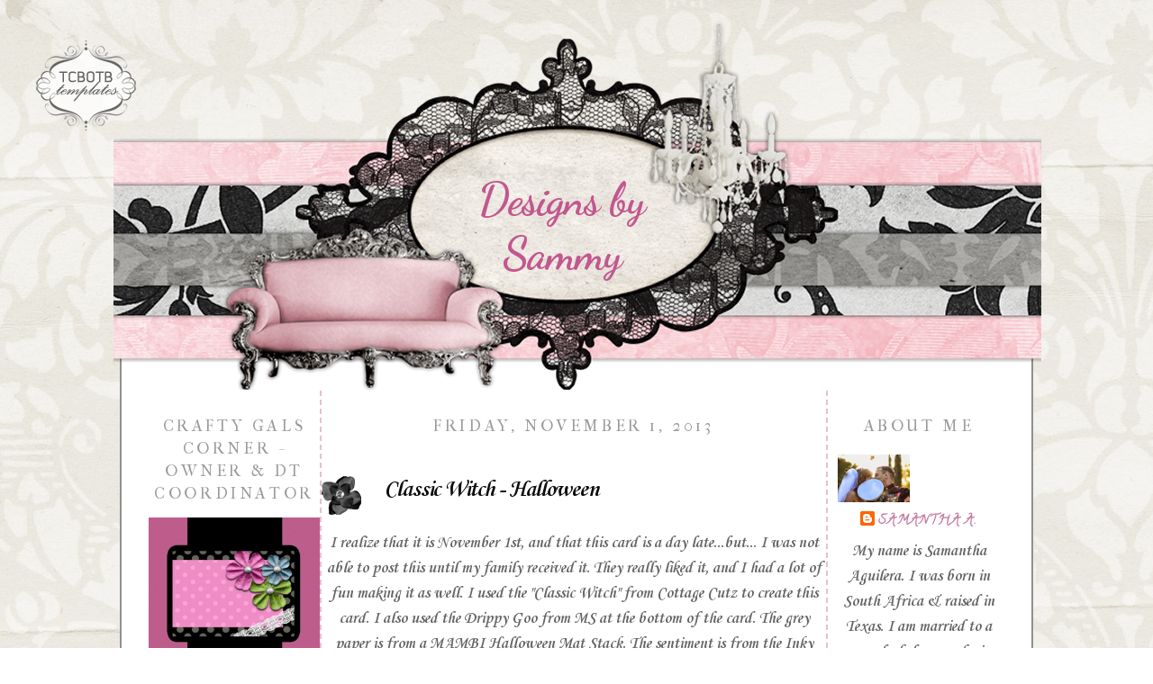

--- FILE ---
content_type: text/html; charset=UTF-8
request_url: https://designsbysammy.blogspot.com/2013/11/classic-witch-halloween.html
body_size: 18780
content:
<!DOCTYPE html>
<html dir='ltr' xmlns='http://www.w3.org/1999/xhtml' xmlns:b='http://www.google.com/2005/gml/b' xmlns:data='http://www.google.com/2005/gml/data' xmlns:expr='http://www.google.com/2005/gml/expr'>
<head>
<link href='https://www.blogger.com/static/v1/widgets/2944754296-widget_css_bundle.css' rel='stylesheet' type='text/css'/>
<meta content='text/html; charset=UTF-8' http-equiv='Content-Type'/>
<meta content='blogger' name='generator'/>
<link href='https://designsbysammy.blogspot.com/favicon.ico' rel='icon' type='image/x-icon'/>
<link href='http://designsbysammy.blogspot.com/2013/11/classic-witch-halloween.html' rel='canonical'/>
<link rel="alternate" type="application/atom+xml" title="Designs by Sammy - Atom" href="https://designsbysammy.blogspot.com/feeds/posts/default" />
<link rel="alternate" type="application/rss+xml" title="Designs by Sammy - RSS" href="https://designsbysammy.blogspot.com/feeds/posts/default?alt=rss" />
<link rel="service.post" type="application/atom+xml" title="Designs by Sammy - Atom" href="https://www.blogger.com/feeds/6982172214496841794/posts/default" />

<link rel="alternate" type="application/atom+xml" title="Designs by Sammy - Atom" href="https://designsbysammy.blogspot.com/feeds/2230302901929516641/comments/default" />
<!--Can't find substitution for tag [blog.ieCssRetrofitLinks]-->
<link href='https://blogger.googleusercontent.com/img/b/R29vZ2xl/AVvXsEh7PlYRo6lt9IjjTb1ZgsGLXBwVnJnozPF9dsIzmT5I5exlXXcOWbmt8kceVQ-mPjvFP2rUHo-FMpjScZ9tD1LyugpM1J7-_28QrvroMn0CmWhAobsY6vSVTLU9NzY_hrNpgV2nBNa4Xto/s400/DSCN0832.JPG' rel='image_src'/>
<meta content='http://designsbysammy.blogspot.com/2013/11/classic-witch-halloween.html' property='og:url'/>
<meta content='Classic Witch - Halloween' property='og:title'/>
<meta content='     I realize that it is November 1st, and that this card is a day late...but... I was not able to post this until my family received it. T...' property='og:description'/>
<meta content='https://blogger.googleusercontent.com/img/b/R29vZ2xl/AVvXsEh7PlYRo6lt9IjjTb1ZgsGLXBwVnJnozPF9dsIzmT5I5exlXXcOWbmt8kceVQ-mPjvFP2rUHo-FMpjScZ9tD1LyugpM1J7-_28QrvroMn0CmWhAobsY6vSVTLU9NzY_hrNpgV2nBNa4Xto/w1200-h630-p-k-no-nu/DSCN0832.JPG' property='og:image'/>
<title>Designs by Sammy: Classic Witch - Halloween</title>
<style type='text/css'>@font-face{font-family:'Calligraffitti';font-style:normal;font-weight:400;font-display:swap;src:url(//fonts.gstatic.com/s/calligraffitti/v20/46k2lbT3XjDVqJw3DCmCFjE0vkFeOZdjppN_.woff2)format('woff2');unicode-range:U+0000-00FF,U+0131,U+0152-0153,U+02BB-02BC,U+02C6,U+02DA,U+02DC,U+0304,U+0308,U+0329,U+2000-206F,U+20AC,U+2122,U+2191,U+2193,U+2212,U+2215,U+FEFF,U+FFFD;}@font-face{font-family:'Corsiva';font-style:normal;font-weight:700;font-display:swap;src:url(//fonts.gstatic.com/l/font?kit=zOL54pjBmb1Z8oKb-guO-cNkvspEgOo&skey=fa0e5cf7b1863096&v=v20)format('woff2');unicode-range:U+0000-00FF,U+0131,U+0152-0153,U+02BB-02BC,U+02C6,U+02DA,U+02DC,U+0304,U+0308,U+0329,U+2000-206F,U+20AC,U+2122,U+2191,U+2193,U+2212,U+2215,U+FEFF,U+FFFD;}@font-face{font-family:'Dancing Script';font-style:normal;font-weight:700;font-display:swap;src:url(//fonts.gstatic.com/s/dancingscript/v29/If2cXTr6YS-zF4S-kcSWSVi_sxjsohD9F50Ruu7B1i03Rep8hNX6plRPjLo.woff2)format('woff2');unicode-range:U+0102-0103,U+0110-0111,U+0128-0129,U+0168-0169,U+01A0-01A1,U+01AF-01B0,U+0300-0301,U+0303-0304,U+0308-0309,U+0323,U+0329,U+1EA0-1EF9,U+20AB;}@font-face{font-family:'Dancing Script';font-style:normal;font-weight:700;font-display:swap;src:url(//fonts.gstatic.com/s/dancingscript/v29/If2cXTr6YS-zF4S-kcSWSVi_sxjsohD9F50Ruu7B1i03ROp8hNX6plRPjLo.woff2)format('woff2');unicode-range:U+0100-02BA,U+02BD-02C5,U+02C7-02CC,U+02CE-02D7,U+02DD-02FF,U+0304,U+0308,U+0329,U+1D00-1DBF,U+1E00-1E9F,U+1EF2-1EFF,U+2020,U+20A0-20AB,U+20AD-20C0,U+2113,U+2C60-2C7F,U+A720-A7FF;}@font-face{font-family:'Dancing Script';font-style:normal;font-weight:700;font-display:swap;src:url(//fonts.gstatic.com/s/dancingscript/v29/If2cXTr6YS-zF4S-kcSWSVi_sxjsohD9F50Ruu7B1i03Sup8hNX6plRP.woff2)format('woff2');unicode-range:U+0000-00FF,U+0131,U+0152-0153,U+02BB-02BC,U+02C6,U+02DA,U+02DC,U+0304,U+0308,U+0329,U+2000-206F,U+20AC,U+2122,U+2191,U+2193,U+2212,U+2215,U+FEFF,U+FFFD;}@font-face{font-family:'IM Fell French Canon SC';font-style:normal;font-weight:400;font-display:swap;src:url(//fonts.gstatic.com/s/imfellfrenchcanonsc/v23/FBVmdCru5-ifcor2bgq9V89khWcmQghEURY7H0czWhG3IkqG.woff2)format('woff2');unicode-range:U+0000-00FF,U+0131,U+0152-0153,U+02BB-02BC,U+02C6,U+02DA,U+02DC,U+0304,U+0308,U+0329,U+2000-206F,U+20AC,U+2122,U+2191,U+2193,U+2212,U+2215,U+FEFF,U+FFFD;}</style>
<style id='page-skin-1' type='text/css'><!--
/*
-----------------------------------------------
Blogger Template Style
Designer: Tenille
Site: thecutestblogontheblock.com
----------------------------------------------- */
/* Variable definitions
====================
<Variable name="bgcolor" description="Page Background Color"
type="color" default="#fff">
<Variable name="textcolor" description="Text Color"
type="color" default="#333">
<Variable name="linkcolor" description="Link Color"
type="color" default="#58a">
<Variable name="pagetitlecolor" description="Blog Title Color"
type="color" default="#666">
<Variable name="descriptioncolor" description="Blog Description Color"
type="color" default="#999">
<Variable name="titlecolor" description="Post Title Color"
type="color" default="#c60">
<Variable name="bordercolor" description="Border Color"
type="color" default="#ccc">
<Variable name="sidebarcolor" description="Sidebar Title Color"
type="color" default="#999">
<Variable name="sidebartextcolor" description="Sidebar Text Color"
type="color" default="#666">
<Variable name="visitedlinkcolor" description="Visited Link Color"
type="color" default="#999">
<Variable name="bodyfont" description="Text Font"
type="font" default="normal normal 100% Georgia, Serif">
<Variable name="headerfont" description="Sidebar Title Font"
type="font"
default="normal normal 78% 'Trebuchet MS',Trebuchet,Arial,Verdana,Sans-serif">
<Variable name="pagetitlefont" description="Blog Title Font"
type="font"
default="normal normal 200% Georgia, Serif">
<Variable name="descriptionfont" description="Blog Description Font"
type="font"
default="normal normal 78% 'Trebuchet MS', Trebuchet, Arial, Verdana, Sans-serif">
<Variable name="postfooterfont" description="Post Footer Font"
type="font"
default="normal normal 78% 'Trebuchet MS', Trebuchet, Arial, Verdana, Sans-serif">
<Variable name="startSide" description="Side where text starts in blog language"
type="automatic" default="left">
<Variable name="endSide" description="Side where text ends in blog language"
type="automatic" default="right">
*/
/* Use this with templates/template-twocol.html */
body {
background:transparent;
background-image: url(https://lh3.googleusercontent.com/blogger_img_proxy/AEn0k_ucGL2-4moolowmASlx8YDYJaPWBbysTcYEpXfXRvzhRM2sVWZ6Mm4ybvYzN-iVK6RC_dWGtbClm36jq1xpkGd5EhPAG-79RrNnBLQdVTzFBSGNP61kPgDsnqxllw-wT6cZ764dnxpptuna=s0-d);background-position: center; background-repeat:repeat; background-attachment: fixed;
margin:0;
color:#666666;
font:x-small Georgia Serif;
font-size/* */:/**/small;
font-size: /**/small;
text-align: center;
}
a:link {
color:#c27ba0;
text-decoration:none;
}
a:visited {
color:#c22174;
text-decoration:none;
}
a:hover {
color:#0c0c0c;
text-decoration:underline;
}
a img {
border-width:0;
}
/* Header
-----------------------------------------------
*/
#header-wrapper {
background-image:url(https://lh3.googleusercontent.com/blogger_img_proxy/AEn0k_v-J-q8WrvAE4S8obxZ4Ruk2b0OTCG9A5BOl2fRhRv_OTdNJNZCePS4PRci_9gQLgrrsg4mYBv5l4pAbMnQJgn-ld1-nA78kie4schfBImtB9n_Wgyr0kEXvK3UxZYR3FmP0c_hJGjG9csRmEVN=s0-d);background-position: top center; background-repeat:no-repeat;
width: 1030px;
height:412px;
margin-left:-39px;
margin-top:-180px;
border-bottom: 0px solid #fdd9aa;
}
#header-inner {
background-position: center;
margin-left: auto;
margin-right: auto;
}
#header {
margin: 0px;
border: 0px ridge transparent;
text-align: center;
color:#c2578e;
}
#header h1 {
margin-left:380px;
margin-right:415px;
margin-top:0px;
margin-bottom:0px;
padding-top:170px;
padding-left:0px;
padding-right:0px;
line-height:5px;
text-transform:normal;
letter-spacing:-1px;
font: normal bold 50px Dancing Script;
text-align:center:
color: #c2578e;
}
#header a {
color:#c2578e;
text-decoration:none;
}
#header a:hover {
color:#c2578e;
}
#header .description {
margin-left:609px;
margin-right:25px;
margin-top:96px;
margin-bottom:0px;
padding-top:0px;
padding-left:0px;
padding-right:0px;
text-transform:none;
letter-spacing:.2em;
line-height: 1.4em;
font: normal bold 120% Calligraffitti;
color: #666666;
text-align:center;
}
#header img {
margin-left: auto;
margin-right: auto;
}
/* Outer-Wrapper
----------------------------------------------- */
#outer-wrapper {
border:2px solid #909090;
background-color: #ffffff;
width: 950px;
margin:auto; 50px;
margin-top:170px;
padding:30px;
text-align: center;
font: normal bold 18px Corsiva;
}
#new-sidebar-wrapper {
width: 190px;
float: left;
word-wrap: break-word; /* fix for long text breaking sidebar float in IE */
overflow: hidden;      /* fix for long non-text content breaking IE sidebar float */
}
#main-wrapper {
width: 560px;
border-left: 2px dashed #E4C3C8;
border-right: 2px dashed #E4C3C8;
float: left;
word-wrap: break-word; /* fix for long text breaking sidebar float in IE */
overflow: hidden;     /* fix for long non-text content breaking IE sidebar float */
}
#sidebar-wrapper {
width: 190px;
float: right;
word-wrap: break-word; /* fix for long text breaking sidebar float in IE */
overflow: hidden;      /* fix for long non-text content breaking IE sidebar float */
}
/* Headings
----------------------------------------------- */
h2 {
margin:1.5em 0 .75em;
font:normal normal 100% IM Fell French Canon SC;
line-height: 1.4em;
text-transform:uppercase;
letter-spacing:.2em;
color:#999999;
}
/* Posts
-----------------------------------------------
*/
h2.date-header {
margin:1.5em 0 .5em;
}
.post {
margin:.5em 0 1.5em;
border-bottom:0px dotted transparent;
padding-bottom:1.5em;
}
.post h3 {
background-image:url(https://lh3.googleusercontent.com/blogger_img_proxy/AEn0k_tDFNG7gvTNSKYDFZ9Is6bVGHaMBAsL0yjZbVOgdNNLcGQI6nLgJ9j7_e2MPLMaxIRVuDaX6OdujRmZeCsyG0-G4ZZqDbtdmkQHc8iDJ9-soGAC-VhJN46bVSjEEUjHNOav4fuFVWLk4TNk=s0-d);background-repeat:no-repeat; background-position:bottom left;
color:#0c0c0c;
margin-bottom:-10px;
padding:20px 0px 15px 70px;
height:25px;
text-align:left;
font-size:26px;
text-transform:none;
font-weight:normal;
line-height:26px;
letter-spacing:-1px;
border-bottom:0px solid #bc5b08;
}
.post h3 a, .post h3 a:visited, .post h3 strong {
display:block;
text-decoration:none;
color:#0c0c0c;
font-weight:normal;
}
.post h3 strong, .post h3 a:hover {
color:#666666;
}
.post-body {
margin:0 0 .75em;
line-height:1.6em;
}
.post-body blockquote {
line-height:1.3em;
}
.post-footer {
background-image:url(https://lh3.googleusercontent.com/blogger_img_proxy/AEn0k_tkn2xSLL8j7QXqh-DuvnQ_VA5GI8GUKZff7irHafBnG8x0H-2__KI4YvhJgpt89HbAUfyTRI04fO3wTL-1rjvG9u4gMX5bLPNFsgMhqJZa2NRcuQXgMI4vfixWZY8MGN9Y5584vCk8ZxC7FQ=s0-d);background-repeat:no-repeat; background-position:center center;
height:210px;
color:#666666;
text-transform:none;
text-align:right;
letter-spacing:0px;
font-size: 12px;
line-height: 16px;
padding:10px;
border-bottom:0px solid #95d4e3;
}
.comment-link {
margin-left:.6em;
}
.post img, table.tr-caption-container {
padding:4px;
border:1px solid transparent;
}
.tr-caption-container img {
border: none;
padding: 0;
}
.post blockquote {
margin:1em 20px;
}
.post blockquote p {
margin:.75em 0;
}
/* Comments
----------------------------------------------- */
#comments h4 {
margin:1em 0;
font-weight: bold;
line-height: 1.4em;
text-transform:uppercase;
letter-spacing:.2em;
color: #999999;
}
#comments-block {
margin:1em 0 1.5em;
line-height:1.6em;
}
#comments-block .comment-author {
margin:.5em 0;
}
#comments-block .comment-body {
margin:.25em 0 0;
}
#comments-block .comment-footer {
margin:-.25em 0 2em;
line-height: 1.4em;
text-transform:uppercase;
letter-spacing:.1em;
}
#comments-block .comment-body p {
margin:0 0 .75em;
}
.deleted-comment {
font-style:italic;
color:gray;
}
#blog-pager-newer-link {
float: left;
}
#blog-pager-older-link {
float: right;
}
#blog-pager {
text-align: center;
}
.feed-links {
clear: both;
line-height: 2.5em;
}
/* Sidebar Content
----------------------------------------------- */
.sidebar {
color: #666666;
text-align: center;
line-height: 1.5em;
}
.sidebar ul {
list-style:none;
margin:0 0 0;
padding:0 0 0;
}
.sidebar li {
margin:0;
padding-top:0;
padding-right:0;
padding-bottom:.25em;
padding-left:15px;
text-indent:-15px;
line-height:1.5em;
}
.sidebar .widget, .main .widget {
border-bottom:0px dotted transparent;
margin:0 0 1.5em;
padding:0 0 1.5em;
}
.main .Blog {
border-bottom-width: 0;
}
/* Profile
----------------------------------------------- */
.profile-img {
float: left;
margin-top: 0;
margin-right: 5px;
margin-bottom: 5px;
margin-left: 0;
padding: 4px;
border: 1px solid transparent;
}
.profile-data {
margin:0;
text-transform:uppercase;
letter-spacing:.1em;
font: normal normal 78% Calligraffitti;
color: #999999;
font-weight: bold;
line-height: 1.6em;
}
.profile-datablock {
margin:.5em 0 .5em;
}
.profile-textblock {
margin: 0.5em 0;
line-height: 1.6em;
}
.profile-link {
font: normal normal 78% Calligraffitti;
text-transform: uppercase;
letter-spacing: .1em;
}
/* Footer
----------------------------------------------- */
#footer {
width:660px;
clear:both;
margin:0 auto;
padding-top:15px;
line-height: 1.6em;
text-transform:uppercase;
letter-spacing:.1em;
text-align: center;
}

--></style>
<link href='https://www.blogger.com/dyn-css/authorization.css?targetBlogID=6982172214496841794&amp;zx=b0a9acfe-0d88-4792-9401-4f9cd17ae0d8' media='none' onload='if(media!=&#39;all&#39;)media=&#39;all&#39;' rel='stylesheet'/><noscript><link href='https://www.blogger.com/dyn-css/authorization.css?targetBlogID=6982172214496841794&amp;zx=b0a9acfe-0d88-4792-9401-4f9cd17ae0d8' rel='stylesheet'/></noscript>
<meta name='google-adsense-platform-account' content='ca-host-pub-1556223355139109'/>
<meta name='google-adsense-platform-domain' content='blogspot.com'/>

</head>
<body>
<style type='text/css'>
</style>
<div id='tag' style='position:absolute; left:20px; top:45px; z-index:50; width:150px; height:20px;'>
<a href='http://www.thecutestblogontheblock.com/' target='_blank'>
<img border="0" src="https://lh3.googleusercontent.com/blogger_img_proxy/AEn0k_u9EDryGgVHfj1u6Ni2yQb7XzoECyUUw8vWeLkNaKTCSRncVpp-tYcG0pRn2ZvpOYOjEpxpHkrxp4UkrhJSI9pO9j2pE0ALGwvKhDel5Bsw-TMOhEI4RfWlGiHooTrGUTQbDQ=s0-d">
</a></div>
<div id='outer-wrapper'><div id='wrap2'>
<!-- skip links for text browsers -->
<span id='skiplinks' style='display:none;'>
<a href='#main'>skip to main </a> |
      <a href='#sidebar'>skip to sidebar</a>
</span>
<div id='header-wrapper'>
<div class='header section' id='header'><div class='widget Header' data-version='1' id='Header1'>
<div id='header-inner'>
<div class='titlewrapper'>
<h1 class='title'>
<a href='https://designsbysammy.blogspot.com/'>
Designs by Sammy
</a>
</h1>
</div>
<div class='descriptionwrapper'>
<p class='description'><span>
</span></p>
</div>
</div>
</div></div>
</div>
<div id='content-wrapper'>
<div id='crosscol-wrapper' style='text-align:center'>
<div class='crosscol no-items section' id='crosscol'></div>
</div>
<div id='new-sidebar-wrapper'>
<div class='new-sidebar section' id='new-sidebar'><div class='widget Image' data-version='1' id='Image6'>
<h2>Crafty Gals Corner - Owner &amp; DT Coordinator</h2>
<div class='widget-content'>
<a href='http://craftygalscornerchallenges.blogspot.com/'>
<img alt='Crafty Gals Corner - Owner &amp; DT Coordinator' height='190' id='Image6_img' src='https://blogger.googleusercontent.com/img/b/R29vZ2xl/AVvXsEje83xMdBIQl2VPQH4TATIpD-J069fytWnB4HlljF8rd__yum9PRUFm9n_PJEMkaSSUmRLE5MPEO5OBqqgkDPECm7TLkah79EV22tr4-i22Qi1TWDfuEIpPqT_nmZluCi8xVMMm0YA26Gk/s1600/Crafty+Gals+Blinky.gif' width='190'/>
</a>
<br/>
<span class='caption'>January 2015 - Current</span>
</div>
<div class='clear'></div>
</div><div class='widget Image' data-version='1' id='Image4'>
<h2>Faery Ink DT</h2>
<div class='widget-content'>
<a href='faeryinkdesigns.blogspot.com'>
<img alt='Faery Ink DT' height='190' id='Image4_img' src='https://blogger.googleusercontent.com/img/b/R29vZ2xl/AVvXsEgeZTUXvWQVEPzU3EiiyTO88-8_yzqk4TUhAmAtpy8N3ube3Vuaz5Zy8LF0jxZrvvTO6qWK64r1ByGXonPlU8MzQH6BTHENvZGaHGdTBvjP6Bo_qPniUkiMLwt3qdIVbNNgvASp57y-CfY/s190/DT+Badge.png' width='190'/>
</a>
<br/>
<span class='caption'>January 2015 - Current</span>
</div>
<div class='clear'></div>
</div><div class='widget Image' data-version='1' id='Image5'>
<h2>Conie Fong Art &amp; Design Coordinator</h2>
<div class='widget-content'>
<img alt='Conie Fong Art &amp; Design Coordinator' height='178' id='Image5_img' src='https://blogger.googleusercontent.com/img/b/R29vZ2xl/AVvXsEjCGHwtT6MqyuRXyYH00EqKzzFqdd44h2RyQ0QMbUdsWmhA_bnJIKrKEY9yN19So-DKaN2khuO1B8qlZDy2tsrYN0LYtINoL9IdK7n1dRAS9vsgJM0rfJ3oT04iCNTcztgFMzrMllL0vD0/s1600-r/DT+Badge.jpg' width='190'/>
<br/>
<span class='caption'>January 2016 - Current</span>
</div>
<div class='clear'></div>
</div><div class='widget Image' data-version='1' id='Image3'>
<h2>MoonFlower DT</h2>
<div class='widget-content'>
<img alt='MoonFlower DT' height='152' id='Image3_img' src='https://blogger.googleusercontent.com/img/b/R29vZ2xl/AVvXsEjtY-kOPm391KEHcD_bXasiL1KAHCBcHSlVKVcvv-hkIhM2Ell2JWd2EM_WPLFQ9uY6hXjpZbdAN2D93A0vKCg7rdDSukCjBOS_Vjkdw447lmuAfUhURdZRFCj-Ky2DSOFK37WjEkwkVvQ/s1600-r/DT2+%25281%2529.png' width='190'/>
<br/>
<span class='caption'>March 2016 - October 2016</span>
</div>
<div class='clear'></div>
</div><div class='widget Image' data-version='1' id='Image1'>
<h2>Paper Temptress DT</h2>
<div class='widget-content'>
<a href='papertemptress.com'>
<img alt='Paper Temptress DT' height='190' id='Image1_img' src='https://blogger.googleusercontent.com/img/b/R29vZ2xl/AVvXsEhu3ibjoJsM7G_0xgFUN1wYb-DVeY-fQMdlWDujUGA2WdURgLLPExkbRyls654jtWM2_Lb6BwGHPdn2hvFTptcuoJaCxozM8dWF69eLVtTjgiQ_tX65lf1U_ml02V7HpUoLphotx8BC1lc/s1600-r/DT+Badge.jpg' width='190'/>
</a>
<br/>
<span class='caption'>October 2015 - June 2016</span>
</div>
<div class='clear'></div>
</div><div class='widget Image' data-version='1' id='Image12'>
<h2>Sassy Studio Designs FB Coodinator &amp; DT</h2>
<div class='widget-content'>
<a href='sassystudiodesigns.blogspot.com'>
<img alt='Sassy Studio Designs FB Coodinator &amp; DT' height='166' id='Image12_img' src='https://blogger.googleusercontent.com/img/b/R29vZ2xl/AVvXsEjecm0JWqa90MTCW6-0f8jgvxRLlBuX3Dd_q7-OGjEYq2t-Xafg2DVOCjhRA81txIJ71JS-QvtDGd3sUydcLYqjGBlkLGiVfmLcgqY9jUEo5D3LD_8xEHZVJ0lPo9k3ZmqOiHPlbYHRBNM/s1600/Sassy+DT+Button.jpg' width='190'/>
</a>
<br/>
<span class='caption'>April 2015 - February 2016</span>
</div>
<div class='clear'></div>
</div><div class='widget Image' data-version='1' id='Image18'>
<h2>Ching Chou Kuik FB DT</h2>
<div class='widget-content'>
<a href='http://cck-digitalstamps-challenge.blogspot.co.uk/2015/07/ching-chou-kuik-digital-stamps.html'>
<img alt='Ching Chou Kuik FB DT' height='310' id='Image18_img' src='https://blogger.googleusercontent.com/img/b/R29vZ2xl/AVvXsEgr9ih8iOBrVfFZ5JNCCQMsYlxGIBPg9h7xKHth1_qmA9efzQYtgwQgVO-_wvDrmRQVpN5b8ueKcFsMwjOGqapXAwXUkjt0_NeQT_ATR63jt5eVrvhk4rYalRULc2ndaPgtKb3Lo7hK8gg/s1600-r/DT+Badge.jpg' width='190'/>
</a>
<br/>
<span class='caption'>September 2015 - April 2016</span>
</div>
<div class='clear'></div>
</div><div class='widget Image' data-version='1' id='Image11'>
<h2>GDT - April 2015</h2>
<div class='widget-content'>
<a href='http://christmasstampin.blogspot.com/'>
<img alt='GDT - April 2015' height='150' id='Image11_img' src='https://blogger.googleusercontent.com/img/b/R29vZ2xl/AVvXsEi691jYOdrOJnSImsfFM5WXS-aTQGQ9HsArDeM4ZcprLjOVRPvaCCRcZzynX7LR5VJA0m-U0OO5DQqZ-p1H589vvwxGz9DQIOwjCLKt6qDK3JROi75ZlKl2NIF3fQ4DFzs6GjIenG2Quo4/s1600/CSAYLgdtmember.jpg' width='150'/>
</a>
<br/>
</div>
<div class='clear'></div>
</div><div class='widget Image' data-version='1' id='Image7'>
<h2>GDT - March &amp; April 2015</h2>
<div class='widget-content'>
<a href='http://sassystudiodesigns.blogspot.com/'>
<img alt='GDT - March &amp; April 2015' height='126' id='Image7_img' src='https://blogger.googleusercontent.com/img/b/R29vZ2xl/AVvXsEh0SIxhcid_OI9xCRiWjKJ2Cw6Yq-3BEFosUXHwYUbx8H_UKzbKw2-8UticPEIdqPwMIHGhsm8_IFTOsLsgBSbvRR63wT6x7a-OJBmJCIERmGIvuWDu1C4KuAGWpnf30a_xPqKja1-CBKg/s1600/SSD+GDT+Badge.jpg' width='190'/>
</a>
<br/>
</div>
<div class='clear'></div>
</div></div>
</div>
<div id='main-wrapper'>
<div class='main section' id='main'><div class='widget Blog' data-version='1' id='Blog1'>
<div class='blog-posts hfeed'>

          <div class="date-outer">
        
<h2 class='date-header'><span>Friday, November 1, 2013</span></h2>

          <div class="date-posts">
        
<div class='post-outer'>
<div class='post hentry uncustomized-post-template' itemprop='blogPost' itemscope='itemscope' itemtype='http://schema.org/BlogPosting'>
<meta content='https://blogger.googleusercontent.com/img/b/R29vZ2xl/AVvXsEh7PlYRo6lt9IjjTb1ZgsGLXBwVnJnozPF9dsIzmT5I5exlXXcOWbmt8kceVQ-mPjvFP2rUHo-FMpjScZ9tD1LyugpM1J7-_28QrvroMn0CmWhAobsY6vSVTLU9NzY_hrNpgV2nBNa4Xto/s400/DSCN0832.JPG' itemprop='image_url'/>
<meta content='6982172214496841794' itemprop='blogId'/>
<meta content='2230302901929516641' itemprop='postId'/>
<a name='2230302901929516641'></a>
<h3 class='post-title entry-title' itemprop='name'>
Classic Witch - Halloween
</h3>
<div class='post-header'>
<div class='post-header-line-1'></div>
</div>
<div class='post-body entry-content' id='post-body-2230302901929516641' itemprop='description articleBody'>
<div class="separator" style="clear: both; text-align: center;">
&nbsp;</div>
<div class="separator" style="clear: both; text-align: center;">
I realize that it is November 1st, and that this card is a day late...but... I was not able to post this until my family received it. They really liked it, and I had a lot of fun making it as well. I used the "Classic Witch" from Cottage Cutz to create this card. I also used the Drippy Goo from MS at the bottom of the card. The grey paper is from a MAMBI Halloween Mat Stack. The sentiment is from the Inky Antics Halloween Frog stamp set. (The entire sentiment says: "Brewing up wishes... for a toad-ally fun Halloween")</div>
<div class="separator" style="clear: both; text-align: center;">
&nbsp;</div>
<div class="separator" style="clear: both; text-align: center;">
&nbsp;<a href="http://paperplaytime.blogspot.com/2013/10/ch-22-googlie-eyes.html?utm_source=feedburner&amp;utm_medium=email&amp;utm_campaign=Feed%3A+PaperPlaytime+%28Paper+Playtime%29" target="_blank">Paper Play Time</a> - Googlie Eyes</div>
<div class="separator" style="clear: both; text-align: center;">
<a href="http://cardztv.blogspot.com/2013/10/cardz-tv-linky-party-go-to-galz-color.html" target="_blank">&nbsp;Cardz TV</a> - Happy Halloween </div>
<div class="separator" style="clear: both; text-align: center;">
<a href="http://thepapershelter.blogspot.com/2013/10/challenge-135-halloween.html" target="_blank">The Paper Shelter</a> - Halloween</div>
<div class="separator" style="clear: both; text-align: center;">
<a href="http://www.craftindesertdivas.com/" target="_blank">&nbsp;Craftin' Desert Divas</a> -Anything Goes</div>
<div class="separator" style="clear: both; text-align: center;">
&nbsp;</div>
<div class="separator" style="clear: both; text-align: center;">
&nbsp;</div>
<div class="separator" style="clear: both; text-align: center;">
&nbsp;</div>
<div class="separator" style="clear: both; text-align: center;">
&nbsp;</div>
<div class="separator" style="clear: both; text-align: center;">
<a href="https://blogger.googleusercontent.com/img/b/R29vZ2xl/AVvXsEh7PlYRo6lt9IjjTb1ZgsGLXBwVnJnozPF9dsIzmT5I5exlXXcOWbmt8kceVQ-mPjvFP2rUHo-FMpjScZ9tD1LyugpM1J7-_28QrvroMn0CmWhAobsY6vSVTLU9NzY_hrNpgV2nBNa4Xto/s1600/DSCN0832.JPG" imageanchor="1" style="margin-left: 1em; margin-right: 1em;"><img border="0" height="300" src="https://blogger.googleusercontent.com/img/b/R29vZ2xl/AVvXsEh7PlYRo6lt9IjjTb1ZgsGLXBwVnJnozPF9dsIzmT5I5exlXXcOWbmt8kceVQ-mPjvFP2rUHo-FMpjScZ9tD1LyugpM1J7-_28QrvroMn0CmWhAobsY6vSVTLU9NzY_hrNpgV2nBNa4Xto/s400/DSCN0832.JPG" width="400" /></a></div>
<br />
<div style='clear: both;'></div>
</div>
<div class='post-footer'>
<div class='post-footer-line post-footer-line-1'>
<span class='post-author vcard'>
Posted by
<span class='fn' itemprop='author' itemscope='itemscope' itemtype='http://schema.org/Person'>
<meta content='https://www.blogger.com/profile/09689740337285299112' itemprop='url'/>
<a class='g-profile' href='https://www.blogger.com/profile/09689740337285299112' rel='author' title='author profile'>
<span itemprop='name'>Samantha A.</span>
</a>
</span>
</span>
<span class='post-timestamp'>
at
<meta content='http://designsbysammy.blogspot.com/2013/11/classic-witch-halloween.html' itemprop='url'/>
<a class='timestamp-link' href='https://designsbysammy.blogspot.com/2013/11/classic-witch-halloween.html' rel='bookmark' title='permanent link'><abbr class='published' itemprop='datePublished' title='2013-11-01T13:19:00-05:00'>1:19&#8239;PM</abbr></a>
</span>
<span class='post-comment-link'>
</span>
<span class='post-icons'>
<span class='item-control blog-admin pid-285699000'>
<a href='https://www.blogger.com/post-edit.g?blogID=6982172214496841794&postID=2230302901929516641&from=pencil' title='Edit Post'>
<img alt='' class='icon-action' height='18' src='https://resources.blogblog.com/img/icon18_edit_allbkg.gif' width='18'/>
</a>
</span>
</span>
<div class='post-share-buttons goog-inline-block'>
<a class='goog-inline-block share-button sb-email' href='https://www.blogger.com/share-post.g?blogID=6982172214496841794&postID=2230302901929516641&target=email' target='_blank' title='Email This'><span class='share-button-link-text'>Email This</span></a><a class='goog-inline-block share-button sb-blog' href='https://www.blogger.com/share-post.g?blogID=6982172214496841794&postID=2230302901929516641&target=blog' onclick='window.open(this.href, "_blank", "height=270,width=475"); return false;' target='_blank' title='BlogThis!'><span class='share-button-link-text'>BlogThis!</span></a><a class='goog-inline-block share-button sb-twitter' href='https://www.blogger.com/share-post.g?blogID=6982172214496841794&postID=2230302901929516641&target=twitter' target='_blank' title='Share to X'><span class='share-button-link-text'>Share to X</span></a><a class='goog-inline-block share-button sb-facebook' href='https://www.blogger.com/share-post.g?blogID=6982172214496841794&postID=2230302901929516641&target=facebook' onclick='window.open(this.href, "_blank", "height=430,width=640"); return false;' target='_blank' title='Share to Facebook'><span class='share-button-link-text'>Share to Facebook</span></a><a class='goog-inline-block share-button sb-pinterest' href='https://www.blogger.com/share-post.g?blogID=6982172214496841794&postID=2230302901929516641&target=pinterest' target='_blank' title='Share to Pinterest'><span class='share-button-link-text'>Share to Pinterest</span></a>
</div>
</div>
<div class='post-footer-line post-footer-line-2'>
<span class='post-labels'>
Labels:
<a href='https://designsbysammy.blogspot.com/search/label/Halloween%20Cards' rel='tag'>Halloween Cards</a>
</span>
</div>
<div class='post-footer-line post-footer-line-3'>
<span class='post-location'>
</span>
</div>
</div>
</div>
<div class='comments' id='comments'>
<a name='comments'></a>
<h4>6 comments:</h4>
<div class='comments-content'>
<script async='async' src='' type='text/javascript'></script>
<script type='text/javascript'>
    (function() {
      var items = null;
      var msgs = null;
      var config = {};

// <![CDATA[
      var cursor = null;
      if (items && items.length > 0) {
        cursor = parseInt(items[items.length - 1].timestamp) + 1;
      }

      var bodyFromEntry = function(entry) {
        var text = (entry &&
                    ((entry.content && entry.content.$t) ||
                     (entry.summary && entry.summary.$t))) ||
            '';
        if (entry && entry.gd$extendedProperty) {
          for (var k in entry.gd$extendedProperty) {
            if (entry.gd$extendedProperty[k].name == 'blogger.contentRemoved') {
              return '<span class="deleted-comment">' + text + '</span>';
            }
          }
        }
        return text;
      }

      var parse = function(data) {
        cursor = null;
        var comments = [];
        if (data && data.feed && data.feed.entry) {
          for (var i = 0, entry; entry = data.feed.entry[i]; i++) {
            var comment = {};
            // comment ID, parsed out of the original id format
            var id = /blog-(\d+).post-(\d+)/.exec(entry.id.$t);
            comment.id = id ? id[2] : null;
            comment.body = bodyFromEntry(entry);
            comment.timestamp = Date.parse(entry.published.$t) + '';
            if (entry.author && entry.author.constructor === Array) {
              var auth = entry.author[0];
              if (auth) {
                comment.author = {
                  name: (auth.name ? auth.name.$t : undefined),
                  profileUrl: (auth.uri ? auth.uri.$t : undefined),
                  avatarUrl: (auth.gd$image ? auth.gd$image.src : undefined)
                };
              }
            }
            if (entry.link) {
              if (entry.link[2]) {
                comment.link = comment.permalink = entry.link[2].href;
              }
              if (entry.link[3]) {
                var pid = /.*comments\/default\/(\d+)\?.*/.exec(entry.link[3].href);
                if (pid && pid[1]) {
                  comment.parentId = pid[1];
                }
              }
            }
            comment.deleteclass = 'item-control blog-admin';
            if (entry.gd$extendedProperty) {
              for (var k in entry.gd$extendedProperty) {
                if (entry.gd$extendedProperty[k].name == 'blogger.itemClass') {
                  comment.deleteclass += ' ' + entry.gd$extendedProperty[k].value;
                } else if (entry.gd$extendedProperty[k].name == 'blogger.displayTime') {
                  comment.displayTime = entry.gd$extendedProperty[k].value;
                }
              }
            }
            comments.push(comment);
          }
        }
        return comments;
      };

      var paginator = function(callback) {
        if (hasMore()) {
          var url = config.feed + '?alt=json&v=2&orderby=published&reverse=false&max-results=50';
          if (cursor) {
            url += '&published-min=' + new Date(cursor).toISOString();
          }
          window.bloggercomments = function(data) {
            var parsed = parse(data);
            cursor = parsed.length < 50 ? null
                : parseInt(parsed[parsed.length - 1].timestamp) + 1
            callback(parsed);
            window.bloggercomments = null;
          }
          url += '&callback=bloggercomments';
          var script = document.createElement('script');
          script.type = 'text/javascript';
          script.src = url;
          document.getElementsByTagName('head')[0].appendChild(script);
        }
      };
      var hasMore = function() {
        return !!cursor;
      };
      var getMeta = function(key, comment) {
        if ('iswriter' == key) {
          var matches = !!comment.author
              && comment.author.name == config.authorName
              && comment.author.profileUrl == config.authorUrl;
          return matches ? 'true' : '';
        } else if ('deletelink' == key) {
          return config.baseUri + '/comment/delete/'
               + config.blogId + '/' + comment.id;
        } else if ('deleteclass' == key) {
          return comment.deleteclass;
        }
        return '';
      };

      var replybox = null;
      var replyUrlParts = null;
      var replyParent = undefined;

      var onReply = function(commentId, domId) {
        if (replybox == null) {
          // lazily cache replybox, and adjust to suit this style:
          replybox = document.getElementById('comment-editor');
          if (replybox != null) {
            replybox.height = '250px';
            replybox.style.display = 'block';
            replyUrlParts = replybox.src.split('#');
          }
        }
        if (replybox && (commentId !== replyParent)) {
          replybox.src = '';
          document.getElementById(domId).insertBefore(replybox, null);
          replybox.src = replyUrlParts[0]
              + (commentId ? '&parentID=' + commentId : '')
              + '#' + replyUrlParts[1];
          replyParent = commentId;
        }
      };

      var hash = (window.location.hash || '#').substring(1);
      var startThread, targetComment;
      if (/^comment-form_/.test(hash)) {
        startThread = hash.substring('comment-form_'.length);
      } else if (/^c[0-9]+$/.test(hash)) {
        targetComment = hash.substring(1);
      }

      // Configure commenting API:
      var configJso = {
        'maxDepth': config.maxThreadDepth
      };
      var provider = {
        'id': config.postId,
        'data': items,
        'loadNext': paginator,
        'hasMore': hasMore,
        'getMeta': getMeta,
        'onReply': onReply,
        'rendered': true,
        'initComment': targetComment,
        'initReplyThread': startThread,
        'config': configJso,
        'messages': msgs
      };

      var render = function() {
        if (window.goog && window.goog.comments) {
          var holder = document.getElementById('comment-holder');
          window.goog.comments.render(holder, provider);
        }
      };

      // render now, or queue to render when library loads:
      if (window.goog && window.goog.comments) {
        render();
      } else {
        window.goog = window.goog || {};
        window.goog.comments = window.goog.comments || {};
        window.goog.comments.loadQueue = window.goog.comments.loadQueue || [];
        window.goog.comments.loadQueue.push(render);
      }
    })();
// ]]>
  </script>
<div id='comment-holder'>
<div class="comment-thread toplevel-thread"><ol id="top-ra"><li class="comment" id="c2221837175821392858"><div class="avatar-image-container"><img src="//1.bp.blogspot.com/-lFaBoFsnCY0/Zm3VUrgTOzI/AAAAAAAAXJI/m1-0O0f9oxEu1N6lDbUSMbv3pJ5cYhfuQCK4BGAYYCw/s35/Bloggie%252BPic.JPG" alt=""/></div><div class="comment-block"><div class="comment-header"><cite class="user"><a href="https://www.blogger.com/profile/01460555409088204617" rel="nofollow">Lena</a></cite><span class="icon user "></span><span class="datetime secondary-text"><a rel="nofollow" href="https://designsbysammy.blogspot.com/2013/11/classic-witch-halloween.html?showComment=1383405023268#c2221837175821392858">November 2, 2013 at 10:10&#8239;AM</a></span></div><p class="comment-content">Spook-tacular card :-) I love all the googlie eyes in the jar! As you know I love CottageCutz dies and this witch is no exception and I&#39;m glad I get a chance to borrow it ;-) The background paper you used is goes beautifully with the rest of card too, and the drippy goo border just adds that extra special touch. Love it!<br>Good luck with all your challenges!<br>Luv,<br>Mom<br>xxx<br><a href="http://lenascreations.blogspot.com/" rel="nofollow">Lena&#8217;s Creations</a></p><span class="comment-actions secondary-text"><a class="comment-reply" target="_self" data-comment-id="2221837175821392858">Reply</a><span class="item-control blog-admin blog-admin pid-505764958"><a target="_self" href="https://www.blogger.com/comment/delete/6982172214496841794/2221837175821392858">Delete</a></span></span></div><div class="comment-replies"><div id="c2221837175821392858-rt" class="comment-thread inline-thread hidden"><span class="thread-toggle thread-expanded"><span class="thread-arrow"></span><span class="thread-count"><a target="_self">Replies</a></span></span><ol id="c2221837175821392858-ra" class="thread-chrome thread-expanded"><div></div><div id="c2221837175821392858-continue" class="continue"><a class="comment-reply" target="_self" data-comment-id="2221837175821392858">Reply</a></div></ol></div></div><div class="comment-replybox-single" id="c2221837175821392858-ce"></div></li><li class="comment" id="c9009191578629768445"><div class="avatar-image-container"><img src="//blogger.googleusercontent.com/img/b/R29vZ2xl/AVvXsEhYMLd2_O_yUycuC_F4G49jyjSSBUAxaZV08sPRV8luHCBBvlHqB0EwuU6gMAH6HcRtRfqLxvtx-JJygj0310ZIYjVHY3BrzKveOzSuOjNo4S-On3Po7tzZU31wWOJ8Dg/s45-c/IMG_0956.jpg" alt=""/></div><div class="comment-block"><div class="comment-header"><cite class="user"><a href="https://www.blogger.com/profile/16451368844320969413" rel="nofollow">Sharon</a></cite><span class="icon user "></span><span class="datetime secondary-text"><a rel="nofollow" href="https://designsbysammy.blogspot.com/2013/11/classic-witch-halloween.html?showComment=1383413990332#c9009191578629768445">November 2, 2013 at 12:39&#8239;PM</a></span></div><p class="comment-content">Great card Samantha!! Great spooky witchy scene!! Thank you so very much for joining our &#39;Googly Eyes&#39; challenge at Paper Playtime!!!! :)</p><span class="comment-actions secondary-text"><a class="comment-reply" target="_self" data-comment-id="9009191578629768445">Reply</a><span class="item-control blog-admin blog-admin pid-89122865"><a target="_self" href="https://www.blogger.com/comment/delete/6982172214496841794/9009191578629768445">Delete</a></span></span></div><div class="comment-replies"><div id="c9009191578629768445-rt" class="comment-thread inline-thread hidden"><span class="thread-toggle thread-expanded"><span class="thread-arrow"></span><span class="thread-count"><a target="_self">Replies</a></span></span><ol id="c9009191578629768445-ra" class="thread-chrome thread-expanded"><div></div><div id="c9009191578629768445-continue" class="continue"><a class="comment-reply" target="_self" data-comment-id="9009191578629768445">Reply</a></div></ol></div></div><div class="comment-replybox-single" id="c9009191578629768445-ce"></div></li><li class="comment" id="c4103006228545804436"><div class="avatar-image-container"><img src="//blogger.googleusercontent.com/img/b/R29vZ2xl/AVvXsEgDn2s4XXp1sRJESg_WGxvRVtQpxJtBI_NL1dIAdCu2mFlERRX4iFQX8XBZgAqL1I__gOZFD1s95jmW6zWnRFmy3fawmkMR64yRZDIidvgYwfu6FHY7FRr36CqC7cSV/s45-c/me.jpg" alt=""/></div><div class="comment-block"><div class="comment-header"><cite class="user"><a href="https://www.blogger.com/profile/17396373050123102434" rel="nofollow">Kathy Salido</a></cite><span class="icon user "></span><span class="datetime secondary-text"><a rel="nofollow" href="https://designsbysammy.blogspot.com/2013/11/classic-witch-halloween.html?showComment=1383430908197#c4103006228545804436">November 2, 2013 at 5:21&#8239;PM</a></span></div><p class="comment-content">Oh just love this fabulous card.  The witch is great, is it a stamp?  Thanks for linking up at Craftin Desert Divas!!<br><br>Kathy<br>Craftin Desert Divas Design Team<br>http://3spoileddogs.blogspot.com/<br></p><span class="comment-actions secondary-text"><a class="comment-reply" target="_self" data-comment-id="4103006228545804436">Reply</a><span class="item-control blog-admin blog-admin pid-1624254551"><a target="_self" href="https://www.blogger.com/comment/delete/6982172214496841794/4103006228545804436">Delete</a></span></span></div><div class="comment-replies"><div id="c4103006228545804436-rt" class="comment-thread inline-thread hidden"><span class="thread-toggle thread-expanded"><span class="thread-arrow"></span><span class="thread-count"><a target="_self">Replies</a></span></span><ol id="c4103006228545804436-ra" class="thread-chrome thread-expanded"><div></div><div id="c4103006228545804436-continue" class="continue"><a class="comment-reply" target="_self" data-comment-id="4103006228545804436">Reply</a></div></ol></div></div><div class="comment-replybox-single" id="c4103006228545804436-ce"></div></li><li class="comment" id="c5134560992670188182"><div class="avatar-image-container"><img src="//www.blogger.com/img/blogger_logo_round_35.png" alt=""/></div><div class="comment-block"><div class="comment-header"><cite class="user"><a href="https://www.blogger.com/profile/05303317691402023391" rel="nofollow">Unknown</a></cite><span class="icon user "></span><span class="datetime secondary-text"><a rel="nofollow" href="https://designsbysammy.blogspot.com/2013/11/classic-witch-halloween.html?showComment=1383586117674#c5134560992670188182">November 4, 2013 at 11:28&#8239;AM</a></span></div><p class="comment-content">Cute card love the eyes in the jar thanks for linking up at Craftin Desert Diva &#39;s</p><span class="comment-actions secondary-text"><a class="comment-reply" target="_self" data-comment-id="5134560992670188182">Reply</a><span class="item-control blog-admin blog-admin pid-368219673"><a target="_self" href="https://www.blogger.com/comment/delete/6982172214496841794/5134560992670188182">Delete</a></span></span></div><div class="comment-replies"><div id="c5134560992670188182-rt" class="comment-thread inline-thread hidden"><span class="thread-toggle thread-expanded"><span class="thread-arrow"></span><span class="thread-count"><a target="_self">Replies</a></span></span><ol id="c5134560992670188182-ra" class="thread-chrome thread-expanded"><div></div><div id="c5134560992670188182-continue" class="continue"><a class="comment-reply" target="_self" data-comment-id="5134560992670188182">Reply</a></div></ol></div></div><div class="comment-replybox-single" id="c5134560992670188182-ce"></div></li><li class="comment" id="c8656797442282333460"><div class="avatar-image-container"><img src="//blogger.googleusercontent.com/img/b/R29vZ2xl/AVvXsEjXRT0LE1EtgPcTsqi5ABH8UPsVpT6PK1UMboDH9atVXtL-x7H7XuWeUzAGqcEOJZXMoyxQHVphsxgPz2Lb3JgRZiIIx7r6OG4TVGg_HJBzkSLlCyY4eYo8Xh2OJTvCxw/s45-c/*" alt=""/></div><div class="comment-block"><div class="comment-header"><cite class="user"><a href="https://www.blogger.com/profile/01901308048779168084" rel="nofollow">Patty Sue 2</a></cite><span class="icon user "></span><span class="datetime secondary-text"><a rel="nofollow" href="https://designsbysammy.blogspot.com/2013/11/classic-witch-halloween.html?showComment=1383591920502#c8656797442282333460">November 4, 2013 at 1:05&#8239;PM</a></span></div><p class="comment-content">What a fun Halloween card. Love the way you colored this fun image! Thank you for joining us at THE PAPER SHELTER. Good luck and please play with us again!</p><span class="comment-actions secondary-text"><a class="comment-reply" target="_self" data-comment-id="8656797442282333460">Reply</a><span class="item-control blog-admin blog-admin pid-620810488"><a target="_self" href="https://www.blogger.com/comment/delete/6982172214496841794/8656797442282333460">Delete</a></span></span></div><div class="comment-replies"><div id="c8656797442282333460-rt" class="comment-thread inline-thread hidden"><span class="thread-toggle thread-expanded"><span class="thread-arrow"></span><span class="thread-count"><a target="_self">Replies</a></span></span><ol id="c8656797442282333460-ra" class="thread-chrome thread-expanded"><div></div><div id="c8656797442282333460-continue" class="continue"><a class="comment-reply" target="_self" data-comment-id="8656797442282333460">Reply</a></div></ol></div></div><div class="comment-replybox-single" id="c8656797442282333460-ce"></div></li><li class="comment" id="c2402421791911047929"><div class="avatar-image-container"><img src="//blogger.googleusercontent.com/img/b/R29vZ2xl/AVvXsEiMK6q5h1zK1iI_MAdeaTYpRFqvisfRmJzlX9OGXEqo9yna0Y_zVr5vtGb-1rTkgeKXcDQuOB9mq_ijbh1y2O894gIdC0RVahk7wV9UWVKtwLa6h5MFZVXV9y1vscZeRQ/s45-c/Short+-+Head+Shot.jpg" alt=""/></div><div class="comment-block"><div class="comment-header"><cite class="user"><a href="https://www.blogger.com/profile/16470630548305802433" rel="nofollow">Camille Short</a></cite><span class="icon user "></span><span class="datetime secondary-text"><a rel="nofollow" href="https://designsbysammy.blogspot.com/2013/11/classic-witch-halloween.html?showComment=1384350258308#c2402421791911047929">November 13, 2013 at 7:44&#8239;AM</a></span></div><p class="comment-content">Oh, my - Cute project!</p><span class="comment-actions secondary-text"><a class="comment-reply" target="_self" data-comment-id="2402421791911047929">Reply</a><span class="item-control blog-admin blog-admin pid-1752134142"><a target="_self" href="https://www.blogger.com/comment/delete/6982172214496841794/2402421791911047929">Delete</a></span></span></div><div class="comment-replies"><div id="c2402421791911047929-rt" class="comment-thread inline-thread hidden"><span class="thread-toggle thread-expanded"><span class="thread-arrow"></span><span class="thread-count"><a target="_self">Replies</a></span></span><ol id="c2402421791911047929-ra" class="thread-chrome thread-expanded"><div></div><div id="c2402421791911047929-continue" class="continue"><a class="comment-reply" target="_self" data-comment-id="2402421791911047929">Reply</a></div></ol></div></div><div class="comment-replybox-single" id="c2402421791911047929-ce"></div></li></ol><div id="top-continue" class="continue"><a class="comment-reply" target="_self">Add comment</a></div><div class="comment-replybox-thread" id="top-ce"></div><div class="loadmore hidden" data-post-id="2230302901929516641"><a target="_self">Load more...</a></div></div>
</div>
</div>
<p class='comment-footer'>
<div class='comment-form'>
<a name='comment-form'></a>
<p>Thanks for stopping by and leaving some bloggie love. I always love reading your comments. :)<br /><br />Have a wonderful day!</p>
<a href='https://www.blogger.com/comment/frame/6982172214496841794?po=2230302901929516641&hl=en&saa=85391&origin=https://designsbysammy.blogspot.com' id='comment-editor-src'></a>
<iframe allowtransparency='true' class='blogger-iframe-colorize blogger-comment-from-post' frameborder='0' height='410px' id='comment-editor' name='comment-editor' src='' width='100%'></iframe>
<script src='https://www.blogger.com/static/v1/jsbin/2830521187-comment_from_post_iframe.js' type='text/javascript'></script>
<script type='text/javascript'>
      BLOG_CMT_createIframe('https://www.blogger.com/rpc_relay.html');
    </script>
</div>
</p>
<div id='backlinks-container'>
<div id='Blog1_backlinks-container'>
</div>
</div>
</div>
</div>

        </div></div>
      
</div>
<div class='blog-pager' id='blog-pager'>
<span id='blog-pager-newer-link'>
<a class='blog-pager-newer-link' href='https://designsbysammy.blogspot.com/2013/11/late-halloween-card.html' id='Blog1_blog-pager-newer-link' title='Newer Post'>Newer Post</a>
</span>
<span id='blog-pager-older-link'>
<a class='blog-pager-older-link' href='https://designsbysammy.blogspot.com/2013/10/another-need-for-speed.html' id='Blog1_blog-pager-older-link' title='Older Post'>Older Post</a>
</span>
<a class='home-link' href='https://designsbysammy.blogspot.com/'>Home</a>
</div>
<div class='clear'></div>
<div class='post-feeds'>
<div class='feed-links'>
Subscribe to:
<a class='feed-link' href='https://designsbysammy.blogspot.com/feeds/2230302901929516641/comments/default' target='_blank' type='application/atom+xml'>Post Comments (Atom)</a>
</div>
</div>
</div></div>
</div>
<div id='sidebar-wrapper'>
<div class='sidebar section' id='sidebar'><div class='widget Profile' data-version='1' id='Profile1'>
<h2>About Me</h2>
<div class='widget-content'>
<a href='https://www.blogger.com/profile/09689740337285299112'><img alt='My photo' class='profile-img' height='53' src='//blogger.googleusercontent.com/img/b/R29vZ2xl/AVvXsEgCM-A0w2J6URn-9YCovEe7lbI62Mfyv7mv-DyC4YkayjbQY0ZqpU1d0za6R98PqRYePQNePlxOjQchre7mJgsAVuNARjusEP7Ez50JhAvMLRVFe8NWEmna465ksALNtg/s1600/*' width='80'/></a>
<dl class='profile-datablock'>
<dt class='profile-data'>
<a class='profile-name-link g-profile' href='https://www.blogger.com/profile/09689740337285299112' rel='author' style='background-image: url(//www.blogger.com/img/logo-16.png);'>
Samantha A.
</a>
</dt>
<dd class='profile-textblock'>My name is Samantha Aguilera. I was born in South Africa &amp; raised in Texas. I am married to a wonderful man who is medically retired from the U.S.M.C. He was stationed on Camp Pendelton California, so we got to enjoy a few years in California. Oh my! was it beautiful! I really enjoy cooking, baking, cricut-ing, scrapbooking, cardmaking, painting, and anything that allows me to be creative. My e-mail address is: Samantha.h.aguilera@gmail.com! Let me know if I can help plan your next event with fun invitations, or party favors!</dd>
</dl>
<a class='profile-link' href='https://www.blogger.com/profile/09689740337285299112' rel='author'>View my complete profile</a>
<div class='clear'></div>
</div>
</div><div class='widget Followers' data-version='1' id='Followers1'>
<h2 class='title'>Followers</h2>
<div class='widget-content'>
<div id='Followers1-wrapper'>
<div style='margin-right:2px;'>
<div><script type="text/javascript" src="https://apis.google.com/js/platform.js"></script>
<div id="followers-iframe-container"></div>
<script type="text/javascript">
    window.followersIframe = null;
    function followersIframeOpen(url) {
      gapi.load("gapi.iframes", function() {
        if (gapi.iframes && gapi.iframes.getContext) {
          window.followersIframe = gapi.iframes.getContext().openChild({
            url: url,
            where: document.getElementById("followers-iframe-container"),
            messageHandlersFilter: gapi.iframes.CROSS_ORIGIN_IFRAMES_FILTER,
            messageHandlers: {
              '_ready': function(obj) {
                window.followersIframe.getIframeEl().height = obj.height;
              },
              'reset': function() {
                window.followersIframe.close();
                followersIframeOpen("https://www.blogger.com/followers/frame/6982172214496841794?colors\x3dCgt0cmFuc3BhcmVudBILdHJhbnNwYXJlbnQaByM2NjY2NjYiByNjMjdiYTAqC3RyYW5zcGFyZW50MgcjMGMwYzBjOgcjNjY2NjY2QgcjYzI3YmEwSgcjNjY2NjY2UgcjYzI3YmEwWgt0cmFuc3BhcmVudA%3D%3D\x26pageSize\x3d21\x26hl\x3den\x26origin\x3dhttps://designsbysammy.blogspot.com");
              },
              'open': function(url) {
                window.followersIframe.close();
                followersIframeOpen(url);
              }
            }
          });
        }
      });
    }
    followersIframeOpen("https://www.blogger.com/followers/frame/6982172214496841794?colors\x3dCgt0cmFuc3BhcmVudBILdHJhbnNwYXJlbnQaByM2NjY2NjYiByNjMjdiYTAqC3RyYW5zcGFyZW50MgcjMGMwYzBjOgcjNjY2NjY2QgcjYzI3YmEwSgcjNjY2NjY2UgcjYzI3YmEwWgt0cmFuc3BhcmVudA%3D%3D\x26pageSize\x3d21\x26hl\x3den\x26origin\x3dhttps://designsbysammy.blogspot.com");
  </script></div>
</div>
</div>
<div class='clear'></div>
</div>
</div><div class='widget Image' data-version='1' id='Image13'>
<h2>What an honor!</h2>
<div class='widget-content'>
<a href='http://faeryink.com/'>
<img alt='What an honor!' height='214' id='Image13_img' src='https://blogger.googleusercontent.com/img/b/R29vZ2xl/AVvXsEhD5Wgaod53L_94vjTWsBkpsu4RcbxPiFJTg9arUOAoZTkhm_MPDArehlDHYvyC5LbrHPgocfW_DHvuJ8eeMKz8-CvXgsXjAaIRc31w4Or5c1OrHAgccvEvG6SXeeSn0LASsP_wQyJAdvI/s1600/dotm_samantha.jpg' width='190'/>
</a>
<br/>
</div>
<div class='clear'></div>
</div><div class='widget HTML' data-version='1' id='HTML2'>
<h2 class='title'>The time in my little crafty corner is</h2>
<div class='widget-content'>
<div style="margin: 15px 0px 0px; display: inline-block; text-align: center; width: 192px;"><noscript><div style="display: inline-block; padding: 2px 4px; margin: 0px 0px 5px; border: 1px solid rgb(204, 204, 204); text-align: center; background-color: transparent;"><a href="http://localtimes.info/North_America/United_States/Texas/Houston/" style="text-decoration: none; font-size: 13px; color: rgb(230, 29, 150);"><img src="https://lh3.googleusercontent.com/blogger_img_proxy/AEn0k_tgD5SBKGTKTlnqQV5dqOqZkF6xmOd7tJJHGZbKcane2KEmdxyRni7Z9oauoudKH1JuyBFJj8QaO3T_Oiicy6Z2uXTx3hxuNlbzjneF-bMtMZA=s0-d" ="" border="0=&quot;&quot;" style="border:0;margin:0;padding:0" =""> Houston</a></div></noscript><script type="text/javascript" src="//localtimes.info/clock.php?continent=North+America&amp;country=United+States&amp;province=Texas&amp;city=Houston&amp;cp1_Hex=e61d96&amp;cp2_Hex=FFFFFF&amp;cp3_Hex=000000&amp;fwdt=192&amp;ham=0&amp;hbg=1&amp;hfg=1&amp;sid=1&amp;mon=0&amp;wek=0&amp;wkf=0&amp;sep=0&amp;widget_number=1012"></script></div>
</div>
<div class='clear'></div>
</div><div class='widget HTML' data-version='1' id='HTML1'>
<h2 class='title'>I'm a Winner!</h2>
<div class='widget-content'>
<div align="center"><a href="http://arandomfandt.blogspot.com/" title="A Random Fan"><img src="https://lh3.googleusercontent.com/blogger_img_proxy/AEn0k_vCi_J9xrLSl884_U5gU5WMEf5tGnsdKX52uPdJkUHEbzx7cueXs7zGlnHeF7ViN094-xln7wPlQPbxEjLXzZ2hx2HODo7kAnHGmHu8nrdhoH_3sJJqWMDn5CKrTdYHB6-KkDuybiqWaOSJhwOdtxle0UESf4FBRcs-k8aHoGY=s0-d" alt="A Random Fan" style="border:none;"></a></div>
</div>
<div class='clear'></div>
</div><div class='widget Image' data-version='1' id='Image8'>
<h2>I'm a Winner!</h2>
<div class='widget-content'>
<img alt='I&#39;m a Winner!' height='133' id='Image8_img' src='https://blogger.googleusercontent.com/img/b/R29vZ2xl/AVvXsEjf9u66LDsQLB0zLXeidieI7ojMZR8RMdyyrejeFx0uNPJ46mF6XGYm2bKgaAAyIXIefjg1NPAbQl0XNOhGPXCgicHTg4QVVP_XiHZr1fIQsl9U6eOJxlNaqFK3_3sdgqIbMKOYzb_4A4E/s1600/memaCraftWinner.png' width='170'/>
<br/>
</div>
<div class='clear'></div>
</div><div class='widget Image' data-version='1' id='Image2'>
<h2>I'm a Winner</h2>
<div class='widget-content'>
<a href='https://my.digitalgoodsstore.com/moonflowerdigistamps'>
<img alt='I&#39;m a Winner' height='260' id='Image2_img' src='https://blogger.googleusercontent.com/img/b/R29vZ2xl/AVvXsEhUbHfHjwJ_EsW5ZtArdDTDcWULp0Ti2jj2LtZ4ehdCNJc8gsw_dy9enBmn1KrjpVsOeXfvChM0fjfCay7SLjqbzMTngWMOb7AON_xIZ4Qy1UyyK50GJ-EFm55FcxLEipxZrPIAN3Ruzus/s1600-r/WinnerBlogBadgeotherAugust.jpg' width='198'/>
</a>
<br/>
</div>
<div class='clear'></div>
</div><div class='widget Image' data-version='1' id='Image9'>
<h2>I'm a Winner!</h2>
<div class='widget-content'>
<a href='http://stitchybearstamps.com/shop/'>
<img alt='I&#39;m a Winner!' height='170' id='Image9_img' src='https://blogger.googleusercontent.com/img/b/R29vZ2xl/AVvXsEjEI4unzhAUQaCN-gDPJyoW0lW6qYsvpIP0mO3OpOFO6eqD2xOmQT_rjWAiCCPL0l5JoPPLS8CsZIDLuPgP0_ywp9Gxxexftub0nu3ObbdME5bB4CiLFvKzuY4anx2xilW9U0OttFIc-PI/s1600/11102798_10200406925051416_793742605069518864_n.jpg' width='190'/>
</a>
<br/>
</div>
<div class='clear'></div>
</div><div class='widget Image' data-version='1' id='Image16'>
<h2>I Made Top 3!</h2>
<div class='widget-content'>
<a href='http://lilpatchofcraftyfriends.blogspot.com.au/'>
<img alt='I Made Top 3!' height='188' id='Image16_img' src='https://blogger.googleusercontent.com/img/b/R29vZ2xl/AVvXsEg4DeCr5abTU7fP7eVFdcAvO3iUS1nRXP1_c5D3Gi0TMLTmpu4-qAh7xDQTFVumiT9l_sseiuXGcOGErx5GAFMw50nY3TCprSv8MeOxlzovzRT8pJwoQL9rXhynDK24vtHP1zFXlCgqyyE/s1600/LPOCF+C%252313+Designs+By+Sammy+.png' width='190'/>
</a>
<br/>
</div>
<div class='clear'></div>
</div><div class='widget Image' data-version='1' id='Image10'>
<h2>My Talented Mother</h2>
<div class='widget-content'>
<a href='lenascreations.blogspot.com'>
<img alt='My Talented Mother' height='160' id='Image10_img' src='https://lh3.googleusercontent.com/blogger_img_proxy/AEn0k_sX66ZC-4Cx9XmVgy3aRdOGSvdzzfs6bDPx6tcoHgsqGn333POExJyEaEWVimvYBXwqQn7gasy8bg2XOHOjXG-f8BLE6V8=s0-d' width='160'/>
</a>
<br/>
</div>
<div class='clear'></div>
</div><div class='widget BlogArchive' data-version='1' id='BlogArchive1'>
<h2>Blog Archive</h2>
<div class='widget-content'>
<div id='ArchiveList'>
<div id='BlogArchive1_ArchiveList'>
<ul class='hierarchy'>
<li class='archivedate collapsed'>
<a class='toggle' href='javascript:void(0)'>
<span class='zippy'>

        &#9658;&#160;
      
</span>
</a>
<a class='post-count-link' href='https://designsbysammy.blogspot.com/2025/'>
2025
</a>
<span class='post-count' dir='ltr'>(6)</span>
<ul class='hierarchy'>
<li class='archivedate collapsed'>
<a class='toggle' href='javascript:void(0)'>
<span class='zippy'>

        &#9658;&#160;
      
</span>
</a>
<a class='post-count-link' href='https://designsbysammy.blogspot.com/2025/05/'>
May
</a>
<span class='post-count' dir='ltr'>(1)</span>
</li>
</ul>
<ul class='hierarchy'>
<li class='archivedate collapsed'>
<a class='toggle' href='javascript:void(0)'>
<span class='zippy'>

        &#9658;&#160;
      
</span>
</a>
<a class='post-count-link' href='https://designsbysammy.blogspot.com/2025/04/'>
April
</a>
<span class='post-count' dir='ltr'>(2)</span>
</li>
</ul>
<ul class='hierarchy'>
<li class='archivedate collapsed'>
<a class='toggle' href='javascript:void(0)'>
<span class='zippy'>

        &#9658;&#160;
      
</span>
</a>
<a class='post-count-link' href='https://designsbysammy.blogspot.com/2025/03/'>
March
</a>
<span class='post-count' dir='ltr'>(1)</span>
</li>
</ul>
<ul class='hierarchy'>
<li class='archivedate collapsed'>
<a class='toggle' href='javascript:void(0)'>
<span class='zippy'>

        &#9658;&#160;
      
</span>
</a>
<a class='post-count-link' href='https://designsbysammy.blogspot.com/2025/02/'>
February
</a>
<span class='post-count' dir='ltr'>(1)</span>
</li>
</ul>
<ul class='hierarchy'>
<li class='archivedate collapsed'>
<a class='toggle' href='javascript:void(0)'>
<span class='zippy'>

        &#9658;&#160;
      
</span>
</a>
<a class='post-count-link' href='https://designsbysammy.blogspot.com/2025/01/'>
January
</a>
<span class='post-count' dir='ltr'>(1)</span>
</li>
</ul>
</li>
</ul>
<ul class='hierarchy'>
<li class='archivedate collapsed'>
<a class='toggle' href='javascript:void(0)'>
<span class='zippy'>

        &#9658;&#160;
      
</span>
</a>
<a class='post-count-link' href='https://designsbysammy.blogspot.com/2023/'>
2023
</a>
<span class='post-count' dir='ltr'>(5)</span>
<ul class='hierarchy'>
<li class='archivedate collapsed'>
<a class='toggle' href='javascript:void(0)'>
<span class='zippy'>

        &#9658;&#160;
      
</span>
</a>
<a class='post-count-link' href='https://designsbysammy.blogspot.com/2023/05/'>
May
</a>
<span class='post-count' dir='ltr'>(1)</span>
</li>
</ul>
<ul class='hierarchy'>
<li class='archivedate collapsed'>
<a class='toggle' href='javascript:void(0)'>
<span class='zippy'>

        &#9658;&#160;
      
</span>
</a>
<a class='post-count-link' href='https://designsbysammy.blogspot.com/2023/04/'>
April
</a>
<span class='post-count' dir='ltr'>(2)</span>
</li>
</ul>
<ul class='hierarchy'>
<li class='archivedate collapsed'>
<a class='toggle' href='javascript:void(0)'>
<span class='zippy'>

        &#9658;&#160;
      
</span>
</a>
<a class='post-count-link' href='https://designsbysammy.blogspot.com/2023/02/'>
February
</a>
<span class='post-count' dir='ltr'>(1)</span>
</li>
</ul>
<ul class='hierarchy'>
<li class='archivedate collapsed'>
<a class='toggle' href='javascript:void(0)'>
<span class='zippy'>

        &#9658;&#160;
      
</span>
</a>
<a class='post-count-link' href='https://designsbysammy.blogspot.com/2023/01/'>
January
</a>
<span class='post-count' dir='ltr'>(1)</span>
</li>
</ul>
</li>
</ul>
<ul class='hierarchy'>
<li class='archivedate collapsed'>
<a class='toggle' href='javascript:void(0)'>
<span class='zippy'>

        &#9658;&#160;
      
</span>
</a>
<a class='post-count-link' href='https://designsbysammy.blogspot.com/2022/'>
2022
</a>
<span class='post-count' dir='ltr'>(1)</span>
<ul class='hierarchy'>
<li class='archivedate collapsed'>
<a class='toggle' href='javascript:void(0)'>
<span class='zippy'>

        &#9658;&#160;
      
</span>
</a>
<a class='post-count-link' href='https://designsbysammy.blogspot.com/2022/08/'>
August
</a>
<span class='post-count' dir='ltr'>(1)</span>
</li>
</ul>
</li>
</ul>
<ul class='hierarchy'>
<li class='archivedate collapsed'>
<a class='toggle' href='javascript:void(0)'>
<span class='zippy'>

        &#9658;&#160;
      
</span>
</a>
<a class='post-count-link' href='https://designsbysammy.blogspot.com/2020/'>
2020
</a>
<span class='post-count' dir='ltr'>(7)</span>
<ul class='hierarchy'>
<li class='archivedate collapsed'>
<a class='toggle' href='javascript:void(0)'>
<span class='zippy'>

        &#9658;&#160;
      
</span>
</a>
<a class='post-count-link' href='https://designsbysammy.blogspot.com/2020/03/'>
March
</a>
<span class='post-count' dir='ltr'>(3)</span>
</li>
</ul>
<ul class='hierarchy'>
<li class='archivedate collapsed'>
<a class='toggle' href='javascript:void(0)'>
<span class='zippy'>

        &#9658;&#160;
      
</span>
</a>
<a class='post-count-link' href='https://designsbysammy.blogspot.com/2020/02/'>
February
</a>
<span class='post-count' dir='ltr'>(2)</span>
</li>
</ul>
<ul class='hierarchy'>
<li class='archivedate collapsed'>
<a class='toggle' href='javascript:void(0)'>
<span class='zippy'>

        &#9658;&#160;
      
</span>
</a>
<a class='post-count-link' href='https://designsbysammy.blogspot.com/2020/01/'>
January
</a>
<span class='post-count' dir='ltr'>(2)</span>
</li>
</ul>
</li>
</ul>
<ul class='hierarchy'>
<li class='archivedate collapsed'>
<a class='toggle' href='javascript:void(0)'>
<span class='zippy'>

        &#9658;&#160;
      
</span>
</a>
<a class='post-count-link' href='https://designsbysammy.blogspot.com/2019/'>
2019
</a>
<span class='post-count' dir='ltr'>(7)</span>
<ul class='hierarchy'>
<li class='archivedate collapsed'>
<a class='toggle' href='javascript:void(0)'>
<span class='zippy'>

        &#9658;&#160;
      
</span>
</a>
<a class='post-count-link' href='https://designsbysammy.blogspot.com/2019/12/'>
December
</a>
<span class='post-count' dir='ltr'>(2)</span>
</li>
</ul>
<ul class='hierarchy'>
<li class='archivedate collapsed'>
<a class='toggle' href='javascript:void(0)'>
<span class='zippy'>

        &#9658;&#160;
      
</span>
</a>
<a class='post-count-link' href='https://designsbysammy.blogspot.com/2019/11/'>
November
</a>
<span class='post-count' dir='ltr'>(2)</span>
</li>
</ul>
<ul class='hierarchy'>
<li class='archivedate collapsed'>
<a class='toggle' href='javascript:void(0)'>
<span class='zippy'>

        &#9658;&#160;
      
</span>
</a>
<a class='post-count-link' href='https://designsbysammy.blogspot.com/2019/10/'>
October
</a>
<span class='post-count' dir='ltr'>(2)</span>
</li>
</ul>
<ul class='hierarchy'>
<li class='archivedate collapsed'>
<a class='toggle' href='javascript:void(0)'>
<span class='zippy'>

        &#9658;&#160;
      
</span>
</a>
<a class='post-count-link' href='https://designsbysammy.blogspot.com/2019/08/'>
August
</a>
<span class='post-count' dir='ltr'>(1)</span>
</li>
</ul>
</li>
</ul>
<ul class='hierarchy'>
<li class='archivedate collapsed'>
<a class='toggle' href='javascript:void(0)'>
<span class='zippy'>

        &#9658;&#160;
      
</span>
</a>
<a class='post-count-link' href='https://designsbysammy.blogspot.com/2017/'>
2017
</a>
<span class='post-count' dir='ltr'>(12)</span>
<ul class='hierarchy'>
<li class='archivedate collapsed'>
<a class='toggle' href='javascript:void(0)'>
<span class='zippy'>

        &#9658;&#160;
      
</span>
</a>
<a class='post-count-link' href='https://designsbysammy.blogspot.com/2017/07/'>
July
</a>
<span class='post-count' dir='ltr'>(3)</span>
</li>
</ul>
<ul class='hierarchy'>
<li class='archivedate collapsed'>
<a class='toggle' href='javascript:void(0)'>
<span class='zippy'>

        &#9658;&#160;
      
</span>
</a>
<a class='post-count-link' href='https://designsbysammy.blogspot.com/2017/03/'>
March
</a>
<span class='post-count' dir='ltr'>(1)</span>
</li>
</ul>
<ul class='hierarchy'>
<li class='archivedate collapsed'>
<a class='toggle' href='javascript:void(0)'>
<span class='zippy'>

        &#9658;&#160;
      
</span>
</a>
<a class='post-count-link' href='https://designsbysammy.blogspot.com/2017/02/'>
February
</a>
<span class='post-count' dir='ltr'>(2)</span>
</li>
</ul>
<ul class='hierarchy'>
<li class='archivedate collapsed'>
<a class='toggle' href='javascript:void(0)'>
<span class='zippy'>

        &#9658;&#160;
      
</span>
</a>
<a class='post-count-link' href='https://designsbysammy.blogspot.com/2017/01/'>
January
</a>
<span class='post-count' dir='ltr'>(6)</span>
</li>
</ul>
</li>
</ul>
<ul class='hierarchy'>
<li class='archivedate collapsed'>
<a class='toggle' href='javascript:void(0)'>
<span class='zippy'>

        &#9658;&#160;
      
</span>
</a>
<a class='post-count-link' href='https://designsbysammy.blogspot.com/2016/'>
2016
</a>
<span class='post-count' dir='ltr'>(60)</span>
<ul class='hierarchy'>
<li class='archivedate collapsed'>
<a class='toggle' href='javascript:void(0)'>
<span class='zippy'>

        &#9658;&#160;
      
</span>
</a>
<a class='post-count-link' href='https://designsbysammy.blogspot.com/2016/11/'>
November
</a>
<span class='post-count' dir='ltr'>(2)</span>
</li>
</ul>
<ul class='hierarchy'>
<li class='archivedate collapsed'>
<a class='toggle' href='javascript:void(0)'>
<span class='zippy'>

        &#9658;&#160;
      
</span>
</a>
<a class='post-count-link' href='https://designsbysammy.blogspot.com/2016/07/'>
July
</a>
<span class='post-count' dir='ltr'>(2)</span>
</li>
</ul>
<ul class='hierarchy'>
<li class='archivedate collapsed'>
<a class='toggle' href='javascript:void(0)'>
<span class='zippy'>

        &#9658;&#160;
      
</span>
</a>
<a class='post-count-link' href='https://designsbysammy.blogspot.com/2016/06/'>
June
</a>
<span class='post-count' dir='ltr'>(1)</span>
</li>
</ul>
<ul class='hierarchy'>
<li class='archivedate collapsed'>
<a class='toggle' href='javascript:void(0)'>
<span class='zippy'>

        &#9658;&#160;
      
</span>
</a>
<a class='post-count-link' href='https://designsbysammy.blogspot.com/2016/04/'>
April
</a>
<span class='post-count' dir='ltr'>(13)</span>
</li>
</ul>
<ul class='hierarchy'>
<li class='archivedate collapsed'>
<a class='toggle' href='javascript:void(0)'>
<span class='zippy'>

        &#9658;&#160;
      
</span>
</a>
<a class='post-count-link' href='https://designsbysammy.blogspot.com/2016/03/'>
March
</a>
<span class='post-count' dir='ltr'>(1)</span>
</li>
</ul>
<ul class='hierarchy'>
<li class='archivedate collapsed'>
<a class='toggle' href='javascript:void(0)'>
<span class='zippy'>

        &#9658;&#160;
      
</span>
</a>
<a class='post-count-link' href='https://designsbysammy.blogspot.com/2016/02/'>
February
</a>
<span class='post-count' dir='ltr'>(20)</span>
</li>
</ul>
<ul class='hierarchy'>
<li class='archivedate collapsed'>
<a class='toggle' href='javascript:void(0)'>
<span class='zippy'>

        &#9658;&#160;
      
</span>
</a>
<a class='post-count-link' href='https://designsbysammy.blogspot.com/2016/01/'>
January
</a>
<span class='post-count' dir='ltr'>(21)</span>
</li>
</ul>
</li>
</ul>
<ul class='hierarchy'>
<li class='archivedate collapsed'>
<a class='toggle' href='javascript:void(0)'>
<span class='zippy'>

        &#9658;&#160;
      
</span>
</a>
<a class='post-count-link' href='https://designsbysammy.blogspot.com/2015/'>
2015
</a>
<span class='post-count' dir='ltr'>(283)</span>
<ul class='hierarchy'>
<li class='archivedate collapsed'>
<a class='toggle' href='javascript:void(0)'>
<span class='zippy'>

        &#9658;&#160;
      
</span>
</a>
<a class='post-count-link' href='https://designsbysammy.blogspot.com/2015/12/'>
December
</a>
<span class='post-count' dir='ltr'>(25)</span>
</li>
</ul>
<ul class='hierarchy'>
<li class='archivedate collapsed'>
<a class='toggle' href='javascript:void(0)'>
<span class='zippy'>

        &#9658;&#160;
      
</span>
</a>
<a class='post-count-link' href='https://designsbysammy.blogspot.com/2015/11/'>
November
</a>
<span class='post-count' dir='ltr'>(19)</span>
</li>
</ul>
<ul class='hierarchy'>
<li class='archivedate collapsed'>
<a class='toggle' href='javascript:void(0)'>
<span class='zippy'>

        &#9658;&#160;
      
</span>
</a>
<a class='post-count-link' href='https://designsbysammy.blogspot.com/2015/10/'>
October
</a>
<span class='post-count' dir='ltr'>(22)</span>
</li>
</ul>
<ul class='hierarchy'>
<li class='archivedate collapsed'>
<a class='toggle' href='javascript:void(0)'>
<span class='zippy'>

        &#9658;&#160;
      
</span>
</a>
<a class='post-count-link' href='https://designsbysammy.blogspot.com/2015/09/'>
September
</a>
<span class='post-count' dir='ltr'>(22)</span>
</li>
</ul>
<ul class='hierarchy'>
<li class='archivedate collapsed'>
<a class='toggle' href='javascript:void(0)'>
<span class='zippy'>

        &#9658;&#160;
      
</span>
</a>
<a class='post-count-link' href='https://designsbysammy.blogspot.com/2015/08/'>
August
</a>
<span class='post-count' dir='ltr'>(17)</span>
</li>
</ul>
<ul class='hierarchy'>
<li class='archivedate collapsed'>
<a class='toggle' href='javascript:void(0)'>
<span class='zippy'>

        &#9658;&#160;
      
</span>
</a>
<a class='post-count-link' href='https://designsbysammy.blogspot.com/2015/07/'>
July
</a>
<span class='post-count' dir='ltr'>(24)</span>
</li>
</ul>
<ul class='hierarchy'>
<li class='archivedate collapsed'>
<a class='toggle' href='javascript:void(0)'>
<span class='zippy'>

        &#9658;&#160;
      
</span>
</a>
<a class='post-count-link' href='https://designsbysammy.blogspot.com/2015/06/'>
June
</a>
<span class='post-count' dir='ltr'>(30)</span>
</li>
</ul>
<ul class='hierarchy'>
<li class='archivedate collapsed'>
<a class='toggle' href='javascript:void(0)'>
<span class='zippy'>

        &#9658;&#160;
      
</span>
</a>
<a class='post-count-link' href='https://designsbysammy.blogspot.com/2015/05/'>
May
</a>
<span class='post-count' dir='ltr'>(22)</span>
</li>
</ul>
<ul class='hierarchy'>
<li class='archivedate collapsed'>
<a class='toggle' href='javascript:void(0)'>
<span class='zippy'>

        &#9658;&#160;
      
</span>
</a>
<a class='post-count-link' href='https://designsbysammy.blogspot.com/2015/04/'>
April
</a>
<span class='post-count' dir='ltr'>(33)</span>
</li>
</ul>
<ul class='hierarchy'>
<li class='archivedate collapsed'>
<a class='toggle' href='javascript:void(0)'>
<span class='zippy'>

        &#9658;&#160;
      
</span>
</a>
<a class='post-count-link' href='https://designsbysammy.blogspot.com/2015/03/'>
March
</a>
<span class='post-count' dir='ltr'>(33)</span>
</li>
</ul>
<ul class='hierarchy'>
<li class='archivedate collapsed'>
<a class='toggle' href='javascript:void(0)'>
<span class='zippy'>

        &#9658;&#160;
      
</span>
</a>
<a class='post-count-link' href='https://designsbysammy.blogspot.com/2015/02/'>
February
</a>
<span class='post-count' dir='ltr'>(18)</span>
</li>
</ul>
<ul class='hierarchy'>
<li class='archivedate collapsed'>
<a class='toggle' href='javascript:void(0)'>
<span class='zippy'>

        &#9658;&#160;
      
</span>
</a>
<a class='post-count-link' href='https://designsbysammy.blogspot.com/2015/01/'>
January
</a>
<span class='post-count' dir='ltr'>(18)</span>
</li>
</ul>
</li>
</ul>
<ul class='hierarchy'>
<li class='archivedate collapsed'>
<a class='toggle' href='javascript:void(0)'>
<span class='zippy'>

        &#9658;&#160;
      
</span>
</a>
<a class='post-count-link' href='https://designsbysammy.blogspot.com/2014/'>
2014
</a>
<span class='post-count' dir='ltr'>(93)</span>
<ul class='hierarchy'>
<li class='archivedate collapsed'>
<a class='toggle' href='javascript:void(0)'>
<span class='zippy'>

        &#9658;&#160;
      
</span>
</a>
<a class='post-count-link' href='https://designsbysammy.blogspot.com/2014/12/'>
December
</a>
<span class='post-count' dir='ltr'>(12)</span>
</li>
</ul>
<ul class='hierarchy'>
<li class='archivedate collapsed'>
<a class='toggle' href='javascript:void(0)'>
<span class='zippy'>

        &#9658;&#160;
      
</span>
</a>
<a class='post-count-link' href='https://designsbysammy.blogspot.com/2014/11/'>
November
</a>
<span class='post-count' dir='ltr'>(11)</span>
</li>
</ul>
<ul class='hierarchy'>
<li class='archivedate collapsed'>
<a class='toggle' href='javascript:void(0)'>
<span class='zippy'>

        &#9658;&#160;
      
</span>
</a>
<a class='post-count-link' href='https://designsbysammy.blogspot.com/2014/10/'>
October
</a>
<span class='post-count' dir='ltr'>(8)</span>
</li>
</ul>
<ul class='hierarchy'>
<li class='archivedate collapsed'>
<a class='toggle' href='javascript:void(0)'>
<span class='zippy'>

        &#9658;&#160;
      
</span>
</a>
<a class='post-count-link' href='https://designsbysammy.blogspot.com/2014/09/'>
September
</a>
<span class='post-count' dir='ltr'>(9)</span>
</li>
</ul>
<ul class='hierarchy'>
<li class='archivedate collapsed'>
<a class='toggle' href='javascript:void(0)'>
<span class='zippy'>

        &#9658;&#160;
      
</span>
</a>
<a class='post-count-link' href='https://designsbysammy.blogspot.com/2014/08/'>
August
</a>
<span class='post-count' dir='ltr'>(10)</span>
</li>
</ul>
<ul class='hierarchy'>
<li class='archivedate collapsed'>
<a class='toggle' href='javascript:void(0)'>
<span class='zippy'>

        &#9658;&#160;
      
</span>
</a>
<a class='post-count-link' href='https://designsbysammy.blogspot.com/2014/07/'>
July
</a>
<span class='post-count' dir='ltr'>(6)</span>
</li>
</ul>
<ul class='hierarchy'>
<li class='archivedate collapsed'>
<a class='toggle' href='javascript:void(0)'>
<span class='zippy'>

        &#9658;&#160;
      
</span>
</a>
<a class='post-count-link' href='https://designsbysammy.blogspot.com/2014/06/'>
June
</a>
<span class='post-count' dir='ltr'>(5)</span>
</li>
</ul>
<ul class='hierarchy'>
<li class='archivedate collapsed'>
<a class='toggle' href='javascript:void(0)'>
<span class='zippy'>

        &#9658;&#160;
      
</span>
</a>
<a class='post-count-link' href='https://designsbysammy.blogspot.com/2014/05/'>
May
</a>
<span class='post-count' dir='ltr'>(11)</span>
</li>
</ul>
<ul class='hierarchy'>
<li class='archivedate collapsed'>
<a class='toggle' href='javascript:void(0)'>
<span class='zippy'>

        &#9658;&#160;
      
</span>
</a>
<a class='post-count-link' href='https://designsbysammy.blogspot.com/2014/04/'>
April
</a>
<span class='post-count' dir='ltr'>(14)</span>
</li>
</ul>
<ul class='hierarchy'>
<li class='archivedate collapsed'>
<a class='toggle' href='javascript:void(0)'>
<span class='zippy'>

        &#9658;&#160;
      
</span>
</a>
<a class='post-count-link' href='https://designsbysammy.blogspot.com/2014/03/'>
March
</a>
<span class='post-count' dir='ltr'>(7)</span>
</li>
</ul>
</li>
</ul>
<ul class='hierarchy'>
<li class='archivedate expanded'>
<a class='toggle' href='javascript:void(0)'>
<span class='zippy toggle-open'>

        &#9660;&#160;
      
</span>
</a>
<a class='post-count-link' href='https://designsbysammy.blogspot.com/2013/'>
2013
</a>
<span class='post-count' dir='ltr'>(25)</span>
<ul class='hierarchy'>
<li class='archivedate expanded'>
<a class='toggle' href='javascript:void(0)'>
<span class='zippy toggle-open'>

        &#9660;&#160;
      
</span>
</a>
<a class='post-count-link' href='https://designsbysammy.blogspot.com/2013/11/'>
November
</a>
<span class='post-count' dir='ltr'>(3)</span>
<ul class='posts'>
<li><a href='https://designsbysammy.blogspot.com/2013/11/chloes-little-light.html'>Chloe&#39;s Little Light</a></li>
<li><a href='https://designsbysammy.blogspot.com/2013/11/late-halloween-card.html'>Late Halloween Card</a></li>
<li><a href='https://designsbysammy.blogspot.com/2013/11/classic-witch-halloween.html'>Classic Witch - Halloween</a></li>
</ul>
</li>
</ul>
<ul class='hierarchy'>
<li class='archivedate collapsed'>
<a class='toggle' href='javascript:void(0)'>
<span class='zippy'>

        &#9658;&#160;
      
</span>
</a>
<a class='post-count-link' href='https://designsbysammy.blogspot.com/2013/10/'>
October
</a>
<span class='post-count' dir='ltr'>(4)</span>
</li>
</ul>
<ul class='hierarchy'>
<li class='archivedate collapsed'>
<a class='toggle' href='javascript:void(0)'>
<span class='zippy'>

        &#9658;&#160;
      
</span>
</a>
<a class='post-count-link' href='https://designsbysammy.blogspot.com/2013/07/'>
July
</a>
<span class='post-count' dir='ltr'>(3)</span>
</li>
</ul>
<ul class='hierarchy'>
<li class='archivedate collapsed'>
<a class='toggle' href='javascript:void(0)'>
<span class='zippy'>

        &#9658;&#160;
      
</span>
</a>
<a class='post-count-link' href='https://designsbysammy.blogspot.com/2013/06/'>
June
</a>
<span class='post-count' dir='ltr'>(1)</span>
</li>
</ul>
<ul class='hierarchy'>
<li class='archivedate collapsed'>
<a class='toggle' href='javascript:void(0)'>
<span class='zippy'>

        &#9658;&#160;
      
</span>
</a>
<a class='post-count-link' href='https://designsbysammy.blogspot.com/2013/05/'>
May
</a>
<span class='post-count' dir='ltr'>(8)</span>
</li>
</ul>
<ul class='hierarchy'>
<li class='archivedate collapsed'>
<a class='toggle' href='javascript:void(0)'>
<span class='zippy'>

        &#9658;&#160;
      
</span>
</a>
<a class='post-count-link' href='https://designsbysammy.blogspot.com/2013/04/'>
April
</a>
<span class='post-count' dir='ltr'>(6)</span>
</li>
</ul>
</li>
</ul>
<ul class='hierarchy'>
<li class='archivedate collapsed'>
<a class='toggle' href='javascript:void(0)'>
<span class='zippy'>

        &#9658;&#160;
      
</span>
</a>
<a class='post-count-link' href='https://designsbysammy.blogspot.com/2012/'>
2012
</a>
<span class='post-count' dir='ltr'>(57)</span>
<ul class='hierarchy'>
<li class='archivedate collapsed'>
<a class='toggle' href='javascript:void(0)'>
<span class='zippy'>

        &#9658;&#160;
      
</span>
</a>
<a class='post-count-link' href='https://designsbysammy.blogspot.com/2012/11/'>
November
</a>
<span class='post-count' dir='ltr'>(7)</span>
</li>
</ul>
<ul class='hierarchy'>
<li class='archivedate collapsed'>
<a class='toggle' href='javascript:void(0)'>
<span class='zippy'>

        &#9658;&#160;
      
</span>
</a>
<a class='post-count-link' href='https://designsbysammy.blogspot.com/2012/10/'>
October
</a>
<span class='post-count' dir='ltr'>(10)</span>
</li>
</ul>
<ul class='hierarchy'>
<li class='archivedate collapsed'>
<a class='toggle' href='javascript:void(0)'>
<span class='zippy'>

        &#9658;&#160;
      
</span>
</a>
<a class='post-count-link' href='https://designsbysammy.blogspot.com/2012/09/'>
September
</a>
<span class='post-count' dir='ltr'>(11)</span>
</li>
</ul>
<ul class='hierarchy'>
<li class='archivedate collapsed'>
<a class='toggle' href='javascript:void(0)'>
<span class='zippy'>

        &#9658;&#160;
      
</span>
</a>
<a class='post-count-link' href='https://designsbysammy.blogspot.com/2012/08/'>
August
</a>
<span class='post-count' dir='ltr'>(15)</span>
</li>
</ul>
<ul class='hierarchy'>
<li class='archivedate collapsed'>
<a class='toggle' href='javascript:void(0)'>
<span class='zippy'>

        &#9658;&#160;
      
</span>
</a>
<a class='post-count-link' href='https://designsbysammy.blogspot.com/2012/07/'>
July
</a>
<span class='post-count' dir='ltr'>(3)</span>
</li>
</ul>
<ul class='hierarchy'>
<li class='archivedate collapsed'>
<a class='toggle' href='javascript:void(0)'>
<span class='zippy'>

        &#9658;&#160;
      
</span>
</a>
<a class='post-count-link' href='https://designsbysammy.blogspot.com/2012/05/'>
May
</a>
<span class='post-count' dir='ltr'>(3)</span>
</li>
</ul>
<ul class='hierarchy'>
<li class='archivedate collapsed'>
<a class='toggle' href='javascript:void(0)'>
<span class='zippy'>

        &#9658;&#160;
      
</span>
</a>
<a class='post-count-link' href='https://designsbysammy.blogspot.com/2012/04/'>
April
</a>
<span class='post-count' dir='ltr'>(8)</span>
</li>
</ul>
</li>
</ul>
</div>
</div>
<div class='clear'></div>
</div>
</div></div>
</div>
<!-- spacer for skins that want sidebar and main to be the same height-->
<div class='clear'>&#160;</div>
</div>
<!-- end content-wrapper -->
<div id='footer-wrapper'>
<div class='footer no-items section' id='footer'></div>
</div>
</div></div>
<!-- end outer-wrapper -->

<script type="text/javascript" src="https://www.blogger.com/static/v1/widgets/2028843038-widgets.js"></script>
<script type='text/javascript'>
window['__wavt'] = 'AOuZoY7AJdF1fAR2y_4x4LUWWldWzIcUOA:1769399942557';_WidgetManager._Init('//www.blogger.com/rearrange?blogID\x3d6982172214496841794','//designsbysammy.blogspot.com/2013/11/classic-witch-halloween.html','6982172214496841794');
_WidgetManager._SetDataContext([{'name': 'blog', 'data': {'blogId': '6982172214496841794', 'title': 'Designs by Sammy', 'url': 'https://designsbysammy.blogspot.com/2013/11/classic-witch-halloween.html', 'canonicalUrl': 'http://designsbysammy.blogspot.com/2013/11/classic-witch-halloween.html', 'homepageUrl': 'https://designsbysammy.blogspot.com/', 'searchUrl': 'https://designsbysammy.blogspot.com/search', 'canonicalHomepageUrl': 'http://designsbysammy.blogspot.com/', 'blogspotFaviconUrl': 'https://designsbysammy.blogspot.com/favicon.ico', 'bloggerUrl': 'https://www.blogger.com', 'hasCustomDomain': false, 'httpsEnabled': true, 'enabledCommentProfileImages': true, 'gPlusViewType': 'FILTERED_POSTMOD', 'adultContent': false, 'analyticsAccountNumber': '', 'encoding': 'UTF-8', 'locale': 'en', 'localeUnderscoreDelimited': 'en', 'languageDirection': 'ltr', 'isPrivate': false, 'isMobile': false, 'isMobileRequest': false, 'mobileClass': '', 'isPrivateBlog': false, 'isDynamicViewsAvailable': true, 'feedLinks': '\x3clink rel\x3d\x22alternate\x22 type\x3d\x22application/atom+xml\x22 title\x3d\x22Designs by Sammy - Atom\x22 href\x3d\x22https://designsbysammy.blogspot.com/feeds/posts/default\x22 /\x3e\n\x3clink rel\x3d\x22alternate\x22 type\x3d\x22application/rss+xml\x22 title\x3d\x22Designs by Sammy - RSS\x22 href\x3d\x22https://designsbysammy.blogspot.com/feeds/posts/default?alt\x3drss\x22 /\x3e\n\x3clink rel\x3d\x22service.post\x22 type\x3d\x22application/atom+xml\x22 title\x3d\x22Designs by Sammy - Atom\x22 href\x3d\x22https://www.blogger.com/feeds/6982172214496841794/posts/default\x22 /\x3e\n\n\x3clink rel\x3d\x22alternate\x22 type\x3d\x22application/atom+xml\x22 title\x3d\x22Designs by Sammy - Atom\x22 href\x3d\x22https://designsbysammy.blogspot.com/feeds/2230302901929516641/comments/default\x22 /\x3e\n', 'meTag': '', 'adsenseHostId': 'ca-host-pub-1556223355139109', 'adsenseHasAds': false, 'adsenseAutoAds': false, 'boqCommentIframeForm': true, 'loginRedirectParam': '', 'isGoogleEverywhereLinkTooltipEnabled': true, 'view': '', 'dynamicViewsCommentsSrc': '//www.blogblog.com/dynamicviews/4224c15c4e7c9321/js/comments.js', 'dynamicViewsScriptSrc': '//www.blogblog.com/dynamicviews/6e0d22adcfa5abea', 'plusOneApiSrc': 'https://apis.google.com/js/platform.js', 'disableGComments': true, 'interstitialAccepted': false, 'sharing': {'platforms': [{'name': 'Get link', 'key': 'link', 'shareMessage': 'Get link', 'target': ''}, {'name': 'Facebook', 'key': 'facebook', 'shareMessage': 'Share to Facebook', 'target': 'facebook'}, {'name': 'BlogThis!', 'key': 'blogThis', 'shareMessage': 'BlogThis!', 'target': 'blog'}, {'name': 'X', 'key': 'twitter', 'shareMessage': 'Share to X', 'target': 'twitter'}, {'name': 'Pinterest', 'key': 'pinterest', 'shareMessage': 'Share to Pinterest', 'target': 'pinterest'}, {'name': 'Email', 'key': 'email', 'shareMessage': 'Email', 'target': 'email'}], 'disableGooglePlus': true, 'googlePlusShareButtonWidth': 0, 'googlePlusBootstrap': '\x3cscript type\x3d\x22text/javascript\x22\x3ewindow.___gcfg \x3d {\x27lang\x27: \x27en\x27};\x3c/script\x3e'}, 'hasCustomJumpLinkMessage': false, 'jumpLinkMessage': 'Read more', 'pageType': 'item', 'postId': '2230302901929516641', 'postImageThumbnailUrl': 'https://blogger.googleusercontent.com/img/b/R29vZ2xl/AVvXsEh7PlYRo6lt9IjjTb1ZgsGLXBwVnJnozPF9dsIzmT5I5exlXXcOWbmt8kceVQ-mPjvFP2rUHo-FMpjScZ9tD1LyugpM1J7-_28QrvroMn0CmWhAobsY6vSVTLU9NzY_hrNpgV2nBNa4Xto/s72-c/DSCN0832.JPG', 'postImageUrl': 'https://blogger.googleusercontent.com/img/b/R29vZ2xl/AVvXsEh7PlYRo6lt9IjjTb1ZgsGLXBwVnJnozPF9dsIzmT5I5exlXXcOWbmt8kceVQ-mPjvFP2rUHo-FMpjScZ9tD1LyugpM1J7-_28QrvroMn0CmWhAobsY6vSVTLU9NzY_hrNpgV2nBNa4Xto/s400/DSCN0832.JPG', 'pageName': 'Classic Witch - Halloween', 'pageTitle': 'Designs by Sammy: Classic Witch - Halloween'}}, {'name': 'features', 'data': {}}, {'name': 'messages', 'data': {'edit': 'Edit', 'linkCopiedToClipboard': 'Link copied to clipboard!', 'ok': 'Ok', 'postLink': 'Post Link'}}, {'name': 'template', 'data': {'name': 'custom', 'localizedName': 'Custom', 'isResponsive': false, 'isAlternateRendering': false, 'isCustom': true}}, {'name': 'view', 'data': {'classic': {'name': 'classic', 'url': '?view\x3dclassic'}, 'flipcard': {'name': 'flipcard', 'url': '?view\x3dflipcard'}, 'magazine': {'name': 'magazine', 'url': '?view\x3dmagazine'}, 'mosaic': {'name': 'mosaic', 'url': '?view\x3dmosaic'}, 'sidebar': {'name': 'sidebar', 'url': '?view\x3dsidebar'}, 'snapshot': {'name': 'snapshot', 'url': '?view\x3dsnapshot'}, 'timeslide': {'name': 'timeslide', 'url': '?view\x3dtimeslide'}, 'isMobile': false, 'title': 'Classic Witch - Halloween', 'description': ' \xa0   I realize that it is November 1st, and that this card is a day late...but... I was not able to post this until my family received it. T...', 'featuredImage': 'https://blogger.googleusercontent.com/img/b/R29vZ2xl/AVvXsEh7PlYRo6lt9IjjTb1ZgsGLXBwVnJnozPF9dsIzmT5I5exlXXcOWbmt8kceVQ-mPjvFP2rUHo-FMpjScZ9tD1LyugpM1J7-_28QrvroMn0CmWhAobsY6vSVTLU9NzY_hrNpgV2nBNa4Xto/s400/DSCN0832.JPG', 'url': 'https://designsbysammy.blogspot.com/2013/11/classic-witch-halloween.html', 'type': 'item', 'isSingleItem': true, 'isMultipleItems': false, 'isError': false, 'isPage': false, 'isPost': true, 'isHomepage': false, 'isArchive': false, 'isLabelSearch': false, 'postId': 2230302901929516641}}]);
_WidgetManager._RegisterWidget('_HeaderView', new _WidgetInfo('Header1', 'header', document.getElementById('Header1'), {}, 'displayModeFull'));
_WidgetManager._RegisterWidget('_ImageView', new _WidgetInfo('Image6', 'new-sidebar', document.getElementById('Image6'), {'resize': true}, 'displayModeFull'));
_WidgetManager._RegisterWidget('_ImageView', new _WidgetInfo('Image4', 'new-sidebar', document.getElementById('Image4'), {'resize': true}, 'displayModeFull'));
_WidgetManager._RegisterWidget('_ImageView', new _WidgetInfo('Image5', 'new-sidebar', document.getElementById('Image5'), {'resize': true}, 'displayModeFull'));
_WidgetManager._RegisterWidget('_ImageView', new _WidgetInfo('Image3', 'new-sidebar', document.getElementById('Image3'), {'resize': true}, 'displayModeFull'));
_WidgetManager._RegisterWidget('_ImageView', new _WidgetInfo('Image1', 'new-sidebar', document.getElementById('Image1'), {'resize': true}, 'displayModeFull'));
_WidgetManager._RegisterWidget('_ImageView', new _WidgetInfo('Image12', 'new-sidebar', document.getElementById('Image12'), {'resize': true}, 'displayModeFull'));
_WidgetManager._RegisterWidget('_ImageView', new _WidgetInfo('Image18', 'new-sidebar', document.getElementById('Image18'), {'resize': true}, 'displayModeFull'));
_WidgetManager._RegisterWidget('_ImageView', new _WidgetInfo('Image11', 'new-sidebar', document.getElementById('Image11'), {'resize': true}, 'displayModeFull'));
_WidgetManager._RegisterWidget('_ImageView', new _WidgetInfo('Image7', 'new-sidebar', document.getElementById('Image7'), {'resize': true}, 'displayModeFull'));
_WidgetManager._RegisterWidget('_BlogView', new _WidgetInfo('Blog1', 'main', document.getElementById('Blog1'), {'cmtInteractionsEnabled': false, 'lightboxEnabled': true, 'lightboxModuleUrl': 'https://www.blogger.com/static/v1/jsbin/4049919853-lbx.js', 'lightboxCssUrl': 'https://www.blogger.com/static/v1/v-css/828616780-lightbox_bundle.css'}, 'displayModeFull'));
_WidgetManager._RegisterWidget('_ProfileView', new _WidgetInfo('Profile1', 'sidebar', document.getElementById('Profile1'), {}, 'displayModeFull'));
_WidgetManager._RegisterWidget('_FollowersView', new _WidgetInfo('Followers1', 'sidebar', document.getElementById('Followers1'), {}, 'displayModeFull'));
_WidgetManager._RegisterWidget('_ImageView', new _WidgetInfo('Image13', 'sidebar', document.getElementById('Image13'), {'resize': true}, 'displayModeFull'));
_WidgetManager._RegisterWidget('_HTMLView', new _WidgetInfo('HTML2', 'sidebar', document.getElementById('HTML2'), {}, 'displayModeFull'));
_WidgetManager._RegisterWidget('_HTMLView', new _WidgetInfo('HTML1', 'sidebar', document.getElementById('HTML1'), {}, 'displayModeFull'));
_WidgetManager._RegisterWidget('_ImageView', new _WidgetInfo('Image8', 'sidebar', document.getElementById('Image8'), {'resize': true}, 'displayModeFull'));
_WidgetManager._RegisterWidget('_ImageView', new _WidgetInfo('Image2', 'sidebar', document.getElementById('Image2'), {'resize': false}, 'displayModeFull'));
_WidgetManager._RegisterWidget('_ImageView', new _WidgetInfo('Image9', 'sidebar', document.getElementById('Image9'), {'resize': true}, 'displayModeFull'));
_WidgetManager._RegisterWidget('_ImageView', new _WidgetInfo('Image16', 'sidebar', document.getElementById('Image16'), {'resize': true}, 'displayModeFull'));
_WidgetManager._RegisterWidget('_ImageView', new _WidgetInfo('Image10', 'sidebar', document.getElementById('Image10'), {'resize': true}, 'displayModeFull'));
_WidgetManager._RegisterWidget('_BlogArchiveView', new _WidgetInfo('BlogArchive1', 'sidebar', document.getElementById('BlogArchive1'), {'languageDirection': 'ltr', 'loadingMessage': 'Loading\x26hellip;'}, 'displayModeFull'));
</script>
</body>
</html>